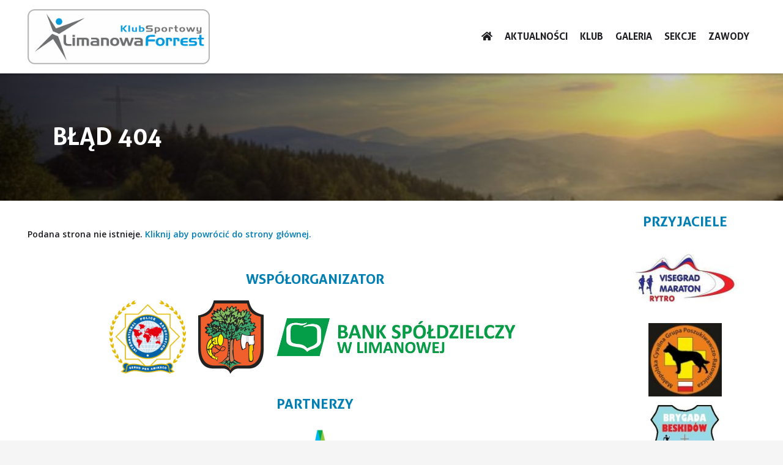

--- FILE ---
content_type: text/html; charset=UTF-8
request_url: https://www.forrest-limanowa.pl/rss/dzialy.php
body_size: 3219
content:
<!DOCTYPE html>
<html lang="pl">
<head>
    <meta charset="utf-8">
    <meta name="viewport" content="width=device-width, initial-scale=1">
    <meta name="author" content="DawidKotlarz">
    <meta name="robots" content="index,follow">
    <title>404</title>
    <meta name="description" content="">
    <meta name="keywords" content="">
    <link rel="shortcut icon" type="image/png" href="/assets/img/favicon.png" />
    <link rel="icon" type="image/png" href="/assets/img/favicon.png" />
    
    <meta property="og:locale" content="pl_PL" />
    <meta property="og:type" content="website" />
    <meta property="og:title" content="404" />
    <meta property="og:description" content="" />
    <meta property="og:site_name" content="forrest-limanowa.pl" />
    <meta property="og:url" content="" />
    <meta property="og:image" content="https://www.forrest-limanowa.pl/assets/img/logo_forrest_social.jpg" />

    <link rel="preconnect" href="https://fonts.googleapis.com">
    <link rel="preconnect" href="https://fonts.gstatic.com" crossorigin>
    <link href="https://fonts.googleapis.com/css2?family=Open+Sans:ital,wght@0,400;0,500;0,600;0,700;1,400;1,500;1,600;1,700" rel="stylesheet" type="text/css">
    
    <link rel="stylesheet" type="text/css" href="https://www.forrest-limanowa.pl/assets/css/fonts.css">
    <link rel="stylesheet" type="text/css" href="https://www.forrest-limanowa.pl/assets/css/style.css?1">
    <link rel="stylesheet" type="text/css" href="https://www.forrest-limanowa.pl/assets/css/rwd.css">
    <link rel="stylesheet" type="text/css" href="https://www.forrest-limanowa.pl/assets/css/all.css?1">
    <script type="text/javascript" src="https://www.forrest-limanowa.pl/assets/js/jquery-3.6.0.min.js"></script>
    <script type="text/javascript" src="https://www.forrest-limanowa.pl/assets/js/script.js"></script>

    
        <!-- Google tag (gtag.js) -->
    <script async src="https://www.googletagmanager.com/gtag/js?id=G-C5PY04WQBT"></script>
    <script>
    window.dataLayer = window.dataLayer || [];
    function gtag(){dataLayer.push(arguments);}
    gtag('js', new Date());
    gtag('config', 'G-C5PY04WQBT');
    </script>
</head>
<body>

<header class="header-page" style="background-image: url('https://www.forrest-limanowa.pl/assets/img/krzaki.jpg');">
    <div class="wrapper wrapper--first">
        <div class="wrapper">
            <h1>Błąd 404</h1>
        </div>
    </div>
</header>

<nav id="nav" class="nav">
    <div class="wrapper first">
        <div class="wrapper">
            <a href="https://www.forrest-limanowa.pl" class="logo">
                <img src="https://www.forrest-limanowa.pl/assets/img/logo_forrest.png" class="logo-forrest">
            </a>
            <div id="mobile-burger" class="mobile-burger">
                <span class="line"></span>
                <span class="line"></span>
                <span class="line"></span>
            </div>
            <div class="menu-wrapper">
                <ul class="menu">
                    <li ><a href="/"><i class="fas fa-home"></i></a></li>
                    <li ><a href="https://www.forrest-limanowa.pl/aktualnosci">Aktualności</a></li>
                    <li ><a href="https://www.forrest-limanowa.pl/klub">Klub</a>
                        <div class="open-sub-menu"><i class="fas fa-chevron-down"></i></div>
                        <div class="sub-menu-wrapper">
                            <ul class="sub-menu">
                                <li><a href="https://www.forrest-limanowa.pl/klub/dane">Dane klubu</a></li>
                                <li><a href="https://www.forrest-limanowa.pl/klub/statut">Statut</a></li>
                                <li><a href="https://www.forrest-limanowa.pl/klub/zarzad-i-komisja-rewizyjna">Zarząd i Komisja Rewizyjna</a></li>
                                <li><a href="https://www.forrest-limanowa.pl/klub/czlonkowie">Członkowie</a></li>
                                <li><a href="https://www.forrest-limanowa.pl/klub/chcesz-przystapic-do-klubu">Chcesz przystąpić do Klubu?</a></li>
                                <li><a href="https://www.forrest-limanowa.pl/klub/chcesz-wesprzec-klub">Chcesz wesprzeć Klub?</a></li>
                            </ul>
                        </div>
                    </li>
                    <li ><a href="https://www.forrest-limanowa.pl/galeria">Galeria</a>
                        <div class="open-sub-menu"><i class="fas fa-chevron-down"></i></div>
                        <div class="sub-menu-wrapper">
                            <ul class="sub-menu">
                                <li><a href="https://www.forrest-limanowa.pl/galeria/kategoria/limanowa-forrest">Limanowa Forrest</a></li>
                                <li><a href="https://www.forrest-limanowa.pl/galeria/kategoria/bieg-osiedlowy-na-1-mile">Bieg Osiedlowy na 1 Milę</a></li>
                                <li><a href="https://www.forrest-limanowa.pl/galeria/kategoria/polmaraton-forrest">Półmaraton Forrest</a></li>
                                <li><a href="https://www.forrest-limanowa.pl/galeria/kategoria/limanowa-downhill-challenge">Limanowa Downhill Challenge</a></li>
                                <li><a href="https://www.forrest-limanowa.pl/galeria/kategoria/limanowa-skate-jam">Limanowa Skate Jam</a></li>
                            </ul>
                        </div>
                    </li>
                    <li ><a href="https://www.forrest-limanowa.pl/sekcje">Sekcje</a>
                        <div class="open-sub-menu"><i class="fas fa-chevron-down"></i></div>
                        <div class="sub-menu-wrapper">
                            <ul class="sub-menu">
                                <li><a href="https://www.forrest-limanowa.pl/sekcje/lekka-atletyka">Lekka atletyka</a></li>
                                <li><a href="https://www.forrest-limanowa.pl/sekcje/biegi-gorskie">Biegi górskie</a></li>
                            </ul>
                        </div>
                    </li>
                    <li ><a href="https://www.forrest-limanowa.pl/zawody">Zawody</a>
                                            </li>
                                    </ul>
            </div>
            <div class="clear"></div>
        </div>
    </div>
</nav>


<main id="main" class="main">
    <div class="wrapper first">
        <div class="wrapper">
                        <div class="main-wrapper">
                <div class="content-wrapper">
                                        
                                        
                    <div class="error404">Podana strona nie istnieje. <a href="https://www.forrest-limanowa.pl" class="link">Kliknij aby powrócić do strony głównej.</a></div>

                                        <div class="sponsor-wrapper">
                        <div class="sponsor-header">Współorganizator</div>
                        <div class="sponsor-list">
                                                        <a href="https://ipapolska.pl" target="_blank" class="sponsor-item big">
                                <img src="/assets/img/sponsor/32.png?1718951900" alt="IPA" title="IPA">
                            </a>
                                                        <a href="https://miastolimanowa.pl" target="_blank" class="sponsor-item big">
                                <img src="/assets/img/sponsor/113.png" alt="Miasto Limanowa" title="Miasto Limanowa">
                            </a>
                                                        <a href="https://www.bs.limanowa.pl" target="_blank" class="sponsor-item big">
                                <img src="/assets/img/sponsor/19.jpg?1707076443" alt="Bank Spóldzielczy Limanowa" title="Bank Spóldzielczy Limanowa">
                            </a>
                                                    </div>
                    </div>
                    
                    
                                        <div class="sponsor-wrapper">
                        <div class="sponsor-header">Partnerzy</div>
                        <div class="sponsor-list">
                                                        <a href="https://www.malopolska.pl" target="_blank" class="sponsor-item big">
                                <img src="/assets/img/sponsor/184.jpg?1695493615" alt="Małopolska" title="Małopolska">
                            </a>
                                                    </div>
                    </div>
                    
                                        <div class="sponsor-wrapper">
                        <div class="sponsor-header">Sponsorzy</div>
                        <div class="sponsor-list">
                                                        <a href="https://www.facebook.com/piekarniapajor/" target="_blank" class="sponsor-item">
                                <img src="/assets/img/sponsor/167.jpg" alt="Piekarnia" title="Piekarnia">
                            </a>
                                                        <a href="https://www.facebook.com/people/Fizjo-Odnova-Renata-Twar%C3%B3g/100091369631547/" target="_blank" class="sponsor-item">
                                <img src="/assets/img/sponsor/188.png?1718951719" alt="Fizjo-Odnova" title="Fizjo-Odnova">
                            </a>
                                                        <a href="http://www.mikahurt.pl" target="_blank" class="sponsor-item">
                                <img src="/assets/img/sponsor/107.jpg" alt="MIKA Hurtownia" title="MIKA Hurtownia">
                            </a>
                                                        <a href="https://www.gomigazy.pl" target="_blank" class="sponsor-item">
                                <img src="/assets/img/sponsor/179.png" alt="GOMI" title="GOMI">
                            </a>
                                                        <a href="https://www.cylex-polska.pl/firmy/hydrolim-s-c--firma-handlowo---us%C5%82ugowa--beata-d%C4%99bska--wojciech-d%C4%99bski-11313216.html" target="_blank" class="sponsor-item">
                                <img src="/assets/img/sponsor/119.jpg" alt="Hydrolim" title="Hydrolim">
                            </a>
                                                        <a href="https://bielakactive.pl/" target="_blank" class="sponsor-item">
                                <img src="/assets/img/sponsor/170.png" alt="BielakActive" title="BielakActive">
                            </a>
                                                        <a href="http://" target="_blank" class="sponsor-item">
                                <img src="/assets/img/sponsor/166.png?1749669993" alt="Sklpe ABC Rupniów A.Sułkowska" title="Sklpe ABC Rupniów A.Sułkowska">
                            </a>
                                                        <a href="http://mzgkim.limanowa.pl" target="_blank" class="sponsor-item">
                                <img src="/assets/img/sponsor/121.jpg" alt="MZGKiM Limanowa" title="MZGKiM Limanowa">
                            </a>
                                                        <a href="https://www.facebook.com/people/AH-Ubezpieczenia-Anna-Hojda/61559553730955/" target="_blank" class="sponsor-item">
                                <img src="/assets/img/sponsor/187.png?1718871177" alt="Ubezpieczenia AH" title="Ubezpieczenia AH">
                            </a>
                                                        <a href="https://www.golddrop.eu/" target="_blank" class="sponsor-item">
                                <img src="/assets/img/sponsor/55.png" alt="Gold Drop" title="Gold Drop">
                            </a>
                                                        <a href="https://velosport.pl" target="_blank" class="sponsor-item">
                                <img src="/assets/img/sponsor/58.png" alt="Velosport" title="Velosport">
                            </a>
                                                        <a href="https://zlotniklimanowa.pl" target="_blank" class="sponsor-item">
                                <img src="/assets/img/sponsor/189.png?1727815084" alt="Złotnik Silver Home" title="Złotnik Silver Home">
                            </a>
                                                        <a href="https://www.okna-partner.pl/" target="_blank" class="sponsor-item">
                                <img src="/assets/img/sponsor/39.jpg" alt="Partner" title="Partner">
                            </a>
                                                        <a href="https://kosmoestetic.pl/" target="_blank" class="sponsor-item">
                                <img src="/assets/img/sponsor/177.png" alt="KosmoEstetic" title="KosmoEstetic">
                            </a>
                                                        <a href="http://www.ultris.pl" target="_blank" class="sponsor-item">
                                <img src="/assets/img/sponsor/161.png?1683311342" alt="ULTRIS" title="ULTRIS">
                            </a>
                                                        <a href="https://www.mm.limanowa.pl" target="_blank" class="sponsor-item">
                                <img src="/assets/img/sponsor/11.png" alt="Drukarnia MM" title="Drukarnia MM">
                            </a>
                                                        <a href="https://www.izigsm.pl/sklep-pokrowiec.html" target="_blank" class="sponsor-item">
                                <img src="/assets/img/sponsor/168.png" alt="IziGSM" title="IziGSM">
                            </a>
                                                        <a href="https://fizjowsulkowski.pl" target="_blank" class="sponsor-item">
                                <img src="/assets/img/sponsor/176.png" alt="Fizjowsulkowski" title="Fizjowsulkowski">
                            </a>
                                                        <a href="https://www.fabrykasmyczy.pl" target="_blank" class="sponsor-item">
                                <img src="/assets/img/sponsor/186.png?1718869057" alt="Fabryka Smyczy" title="Fabryka Smyczy">
                            </a>
                                                        <a href="https://www.rogelli.pl/" target="_blank" class="sponsor-item">
                                <img src="/assets/img/sponsor/28.jpg" alt="Rogelli" title="Rogelli">
                            </a>
                                                    </div>
                    </div>
                    
                                        <div class="sponsor-wrapper">
                        <div class="sponsor-header">Patronat medialny</div>
                        <div class="sponsor-list">
                                                        <a href="https://www.biegigorskie.pl" target="_blank" class="sponsor-item">
                                <img src="/assets/img/sponsor/8.jpg" alt="Biegi Górskie" title="Biegi Górskie">
                            </a>
                                                        <a href="https://tv28.pl" target="_blank" class="sponsor-item">
                                <img src="/assets/img/sponsor/17.png?1708075904" alt="TV28.pl Telewizja Limanowska" title="TV28.pl Telewizja Limanowska">
                            </a>
                                                        <a href="https://limanowa.in" target="_blank" class="sponsor-item">
                                <img src="/assets/img/sponsor/5.png" alt="limanowa.in" title="limanowa.in">
                            </a>
                                                        <a href="https://www.rdn.pl/" target="_blank" class="sponsor-item">
                                <img src="/assets/img/sponsor/174.png?1684956536" alt="RDN Nowy Sącz" title="RDN Nowy Sącz">
                            </a>
                                                    </div>
                    </div>
                    
                                    </div>
                <div class="right-wrapper">
                                        
                                        <div class="sponsor-wrapper">
                        <div class="sponsor-header">Przyjaciele</div>
                        <div class="sponsor-list">
                                                        <a href="http://www.visegradmaraton.info" target="_blank" class="sponsor-item">
                                <img src="/assets/img/sponsor/150.jpg" alt="Visegrad Marathon" title="Visegrad Marathon">
                            </a>
                                                        <a href="http://mcgpr.pl" target="_blank" class="sponsor-item">
                                <img src="/assets/img/sponsor/159.jpg" alt="MCGPR" title="MCGPR">
                            </a>
                                                        <a href="" target="_blank" class="sponsor-item">
                                <img src="/assets/img/sponsor/165.jpg" alt="Brygada Beskidów" title="Brygada Beskidów">
                            </a>
                                                        <a href="https://www.gopr-podhale.pl" target="_blank" class="sponsor-item">
                                <img src="/assets/img/sponsor/78.png?1683311437" alt="GOPR" title="GOPR">
                            </a>
                                                    </div>
                    </div>
                                    </div>
            </div>
        </div>
    </div>
</main>

<div class="wrapper first">
    <div class="wrapper">
        <div class="forrest-link">
            <div class="item"><a href="https://www.forrest-limanowa.pl/galeria/kategoria/bieg-osiedlowy-na-1-mile">Bieg Osiedlowy na 1 Milę</a></div>
            <div class="item"><a href="https://www.forrest-limanowa.pl/galeria/kategoria/limanowa-forrest">Limanowa Forrest</a></div>
            <div class="item"><a href="https://www.forrest-limanowa.pl/galeria/kategoria/polmaraton-forrest">Półmaraton Forrest</a></div>
        </div>
    </div>
</div>

<footer class="footer">
    <div class="wrapper first">
        <div class="wrapper">
            <div class="footer-box">
                <div class="runners">
                    <img src="https://www.forrest-limanowa.pl/assets/img/biegacze.svg">
                </div>
                <div class="content">
                    <div class="col">
                        <div class="club-data">
                            Klub Sportowy &quot;Limanowa Forrest&quot;<br>
                            Stowarzyszenie Kultury Fizycznej<br>
                            ul. Zygmunta Augusta 10/20<br>
                            NIP: 737-21-65-422, REGON: 121174433<br><br>
                            BS Limanowa: 27 8804 0000 0000 0017 5441 0001
                        </div>
                    </div>
                    <div class="col">
                        <a href="mailto:limanowa.forrest.team@gmail.com" class="contact"><span><i class="fas fa-envelope"></i></span><span class="email">limanowa.forrest.team@gmail.com</span></a>
                        <div class="media">
                            <a href="https://www.facebook.com/forrest.limanowa" target="_blank" class="media-item"><i class="fab fa-facebook-f"></i></a>
                            <a href="https://www.youtube.com/@LimanowaForrest" target="_blank" class="media-item"><i class="fab fa-youtube"></i></a>
                        </div>
                    </div>
                </div>
            </div>
            <div class="copy-author">
                <div class="copy">Copyright &copy; <span class="bright">forrest-limanowa.pl</span> 2023-2026 | wizyt 4120708</div>
                <div class="author">Realizacja: <span class="bright">DawidKotlarz</span></div>
            </div>
        </div>
    </div>
</footer>
</body>
</html>


--- FILE ---
content_type: text/css
request_url: https://www.forrest-limanowa.pl/assets/css/fonts.css
body_size: 145
content:
@font-face {
    font-family: 'Aller';
    src: url('../fonts/aller/Aller.eot');
    src: url('../fonts/aller/Aller.eot?#iefix') format('embedded-opentype'),
        url('../fonts/aller/Aller.woff2') format('woff2'),
        url('../fonts/aller/Aller.woff') format('woff'),
        url('../fonts/aller/Aller.ttf') format('truetype'),
        url('../fonts/aller/Aller.svg#Aller') format('svg');
    font-weight: 400;
    font-style: normal;
    font-display: swap;
}
@font-face {
    font-family: 'Aller';
    src: url('../fonts/aller/Aller-Bold.eot');
    src: url('../fonts/aller/Aller-Bold.eot?#iefix') format('embedded-opentype'),
        url('../fonts/aller/Aller-Bold.woff2') format('woff2'),
        url('../fonts/aller/Aller-Bold.woff') format('woff'),
        url('../fonts/aller/Aller-Bold.ttf') format('truetype'),
        url('../fonts/aller/Aller-Bold.svg#Aller-Bold') format('svg');
    font-weight: 700;
    font-style: normal;
    font-display: swap;
}

--- FILE ---
content_type: text/css
request_url: https://www.forrest-limanowa.pl/assets/css/style.css?1
body_size: 4028
content:
body, div, span, img, ul, ol, li, a, p, hr, h1, h2, h3 form, input, select, textarea, header, nav, main, footer, section {
	margin: 0px; padding: 0px; border: 0px; text-decoration: none;
}
:root {
    --app-height: calc(var(--vh, 1vh)*100);
    --slider-height: calc(var(--vh, 1vh)*100);

    --black: #1C1C21;
    --gray-forrest: #6F7072;
    --gray: #97989C;
    --gray-light-forrest: #B1B1B2;
    --gray-light: #ddd;
    --blue: #007FB4;
    --blue-forrest: #019CDE;
    --oragne: #FFA400;
}
body {
    background-color: #f5f5f5;
    font-family: 'Open Sans';
    font-size: 14px;
    font-weight: 400;
    color: var(--black);
}
.wrapper {
    width: 93%;
    margin: 0 auto;
}
.wrapper.first {
    width: 100%;
    max-width: 1400px;
}
.clear {
    clear: both;
}
a {
    outline-width: 0px;
}
a.link {
    font-weight: 600;
    color: var(--blue);
    -webkit-transition: all 200ms ease-in-out;
    -moz-transition: all 200ms ease-in-out;
    -o-transition: all 200ms ease-in-out;
    transition: all 200ms ease-in-out;
}
a.link:hover {
    color: var(--gray-forrest);
}

/*header*/
.header {
    width: 100%;
    height: var(--app-height);
    min-height: 500px;
    max-height: 700px;
    position: relative;
    background-size: cover;
    background-position: center center;
    background-repeat: no-repeat;
}
.header::before {
    content: '';
    position: absolute;
    top: 0px;
    left: 0px;
    width: 100%;
    height: 100%;
    background: linear-gradient(120deg, rgba(0, 0, 0, 0.71) 0%, rgba(0, 0, 0, 0.49) 50%, rgba(0, 0, 0, 0.20) 80%);
}
.header__overlay {
    position: absolute;
    width: 100%;
    top: 55%;
    transform: translateY(-50%);
    text-align: center;
    z-index: 10;
    font-family: 'Aller';
}
.header__big-text {
    font-size: 60px;
    font-weight: 700;
    color: rgba(255, 255, 255, 0.95);
}
.header__text {
    font-size: 25px;
    font-weight: 400;
    margin-top: 10px;
    color: rgba(255, 255, 255, 0.95);
}
.header__button {
    display: inline-block;
    padding: 10px 30px;
    margin-top: 25px;
    font-size: 15px;
    font-weight: 700;
    text-transform: uppercase;
    border: 1px solid rgba(255, 255, 255, 0.8);
    color: rgba(255, 255, 255, 0.85);
    -webkit-transition: all 300ms ease-in-out;
    -moz-transition: all 300ms ease-in-out;
    -o-transition: all 300ms ease-in-out;
    transition: all 300ms ease-in-out;
}
.header__button:hover {
    background-color: rgba(255, 255, 255, 0.8);
    color: var(--black);
    padding: 10px 40px;
}
/*header page*/
.header-page {
    position: relative;
    padding: 200px 0px 80px;
    background-size: cover;
    background-position: center 30%;
    background-repeat: no-repeat;
}
.header-page::before {
    content: '';
    position: absolute;
    top: 0px;
    left: 0px;
    width: 100%;
    height: 100%;
    background: linear-gradient(120deg, rgba(0, 0, 0, 0.71) 0%, rgba(0, 0, 0, 0.49) 50%, rgba(0, 0, 0, 0.20) 80%);
}
.header-page h1 {
    position: relative;
    color: #fff;
    font-family: 'Aller';
    text-transform: uppercase;
    font-size: 40px;
    font-weight: 700;
}

/*nav*/
.nav {
    position: fixed;
    top: 0px;
    width: 100%;
    padding: 15px 0px;
    background: #fff;
    box-shadow: 0px 0px 5px 0px rgba(0, 0, 0, 0.5);
    z-index: 999;
}
.nav.fixed {
    padding: 10px 0px;
}
.nav.fixed .logo {
    height: 60px;
}
.nav.fixed .menu-wrapper {
    margin-top: 0px;
}
.nav, 
.nav .logo,
.nav .menu-wrapper {
    -webkit-transition: all 300ms ease-in-out;
    -moz-transition: all 300ms ease-in-out;
    -o-transition: all 300ms ease-in-out;
    transition: all 300ms ease-in-out;
}
.logo {
    display: block;
    float: left;
    height: 90px;
}
.logo img {
    display: block;
    height: 100%;
}

/*menu*/
.menu-wrapper {
    float: right;
    margin-top: 15px;
}
ul.menu {
    list-style-type: none;
    font-family: 'Aller';
    cursor: pointer;
}
ul.menu > li {
    float: left;
    position: relative;
}
ul.menu > li > a {
    position: relative;
    display: block;
    padding: 20px 10px;
    text-transform: uppercase;
    font-size: 16px;
    line-height: 20px;
    font-weight: 700;
    color: var(--black);
    -webkit-transition: all 300ms ease-in-out;
    -moz-transition: all 300ms ease-in-out;
    -o-transition: all 300ms ease-in-out;
    transition: all 300ms ease-in-out;
}
ul.menu > li > a::after {
    content: '';
    position: absolute;
    bottom: -3px;
    left: 50%;
    width: 0;
    height: 3px;
    background-color: #019cde;
    opacity: 0;
    -webkit-transition: all 300ms ease-in-out;
    -moz-transition: all 300ms ease-in-out;
    -o-transition: all 300ms ease-in-out;
    transition: all 300ms ease-in-out;
}
ul.menu > li:hover > a {
    color: #019cde;
}
ul.menu > li:hover > a::after,
ul.menu > li.active > a::after {
    left: 25%;
    width: 50%;
    bottom: 7px;
    opacity: 1;
}
/*submenu*/
.open-sub-menu {
    display: none;
}
@media screen and (min-width: 961px) {
    .sub-menu-wrapper {
        position: absolute;
        top: 150%;
        left: 50%;
        transform: translate(-50%);
        padding-top: 15px;
        opacity: 0;
        z-index: 10;
        visibility: hidden;
        -webkit-transition: all 300ms ease-in-out;
        -moz-transition: all 300ms ease-in-out;
        -o-transition: all 300ms ease-in-out;
        transition: all 300ms ease-in-out;
    }
    ul.menu > li:hover .sub-menu-wrapper {
        top: 100%;
        opacity: 1;
        visibility: visible;
    }
    ul.sub-menu::before {
        content: '';
        position: absolute;
        height: 0;
        width: 0;
        border-bottom: 10px solid #019cde;
        border-left: 10px solid transparent;
        border-right: 10px solid transparent;
        top: -10px;
        left: 50%;
        margin-left: -10px;
    }
}
ul.sub-menu {
    position: relative;
    list-style-type: none;
    width: 230px;
    background-color: var(--blue-forrest);
    border-radius: 7px;
    font-family: 'Aller';
}
ul.sub-menu > li > a {
    display: block;
    padding: 9px 10px;
    font-size: 14px;
    font-weight: 400;
    color: #fff;
    text-align: center;
    -webkit-transition: all 300ms ease-in-out;
    -moz-transition: all 300ms ease-in-out;
    -o-transition: all 300ms ease-in-out;
    transition: all 300ms ease-in-out;
}
ul.sub-menu > li:first-child > a {
    border-radius: 7px 7px 0px 0px;
}
ul.sub-menu > li:last-child > a {
    border-radius: 0px 0px 7px 7px;
}
ul.sub-menu > li:hover > a {
    background-color: var(--black);
}
/*mobile menu*/
.mobile-burger {
    position: relative;
    top: 0px;
    right: 0px;
    float: right;
    padding: 8px 10px;
    cursor: pointer;
    display: none;
    z-index: 999;
    -webkit-transition: all 0.3s ease-in-out;
    -moz-transition: all 0.3s ease-in-out;
    -o-transition: all 0.3s ease-in-out;
    transition: all 0.3s ease-in-out;
}
.mobile-burger .line {
    width: 40px;
    height: 5px;
    background-color: var(--blue-forrest);
    display: block;
    margin: 7px auto;
    -webkit-transition: all 0.3s ease-in-out;
    -moz-transition: all 0.3s ease-in-out;
    -o-transition: all 0.3s ease-in-out;
    transition: all 0.3s ease-in-out;
}
.mobile-burger.active .line:nth-child(2){
    opacity: 0;
}
.mobile-burger.active .line:nth-child(1){
    -webkit-transform: translateY(12px) rotate(45deg);
    -moz-transform: translateY(12px) rotate(45deg);
    -ms-transform: translateY(12px) rotate(45deg);
    -o-transform: translateY(12px) rotate(45deg);
    transform: translateY(12px) rotate(45deg);
}
.mobile-burger.active .line:nth-child(3){
    -webkit-transform: translateY(-12px) rotate(-45deg);
    -moz-transform: translateY(-12px) rotate(-45deg);
    -ms-transform: translateY(-12px) rotate(-45deg);
    -o-transform: translateY(-12px) rotate(-45deg);
    transform: translateY(-12px) rotate(-45deg);
}
/*main*/
.main {
    background-color: #fff;
    padding: 0px 0px 20px;
}
.main-wrapper {
    /*overflow: auto;*/
    display: flex;
    flex-wrap: wrap;
}
.content-wrapper {
    width: calc(100% - 250px);
    float: left;
    padding: 20px 0px;
}
.right-wrapper {
    width: 250px;
    float: right;
    padding: 20px 0px 20px 20px;
    box-sizing: border-box;
}
.forrest-link {
    height: 220px;
    padding-left: 170px;
    display: flex;
    flex-wrap: wrap;
    align-items: center;
}
.forrest-link .item {
    width: 100%;
    display: flex;
    justify-content: center;
}
.forrest-link .item:nth-child(1) a {
    transform: translateX(-50%);
}
.forrest-link .item:nth-child(3) a {
    transform: translateX(50%);
}
.forrest-link .item a {
    display: inline-block;
    padding: 7px 30px;
    text-align: center;
    border: 3px solid var(--blue);
    font-size: 14px;
    font-weight: 700;
    color: var(--black);
    -webkit-transition: all 300ms ease-in-out;
    -moz-transition: all 300ms ease-in-out;
    -o-transition: all 300ms ease-in-out;
    transition: all 300ms ease-in-out;
}
.forrest-link .item a:hover {
    background-color: var(--blue);
    color: #fff;
}
/*breadcrumb*/
.breadcrumb {
    padding-bottom: 25px;
    font-size: 13px;
    font-weight: 600;
    color: var(--gray);
}
.breadcrumb span {
    color: var(--black);
}
.breadcrumb span:last-child {
    color: var(--blue);
}
.breadcrumb a {
    color: var(--gray);
}
.breadcrumb a:hover {
    color: var(--blue-forrest);
}
/*news list*/
.news-list .item {
    display: block;
    width: 100%;
    overflow: auto;
    margin-bottom: 20px;
}
.news-list .photo {
    width: 220px;
    height: 150px;
    float: left;;
    overflow: hidden;
}
.news-list .photo .img {
    width: 100%;
    height: 100%;
    background-size: cover;
    background-position: center center;
    background-repeat: no-repeat;
}
.news-list .item:hover .img {
    transform: scale(1.05);
}
.news-list .desc {
    float: right;
    width: calc(100% - 240px);
    min-height: 120px;
}
.news-list .desc .title {
    font-size: 18px;
    font-weight: 700;
    color: var(--blue);
    margin-bottom: 7px;
}
.news-list .item:hover .title {
    color: var(--blue-forrest);
}
.news-list .desc .intro {
    color: var(--black);
    font-weight: 500;
    text-indent: 20px;
    text-align: justify;
    margin-bottom: 7px;
}
.news-list .stats {
    float: right;
    clear: both;
    width: calc(100% - 240px);
}
.news-list .stats .date {
    color: var(--gray);
    float: left;
    font-size: 13px;
    font-weight: 600;
    font-style: italic;
    padding: 5px 0px;
}
.news-list .stats .more {
    float: right;
    padding: 5px 15px;
    background-color: var(--blue);
    color: #fff;
    font-size: 13px;
    font-weight: 600;
}
.news-list .stats .more:hover {
    background-color: var(--blue-forrest);
}
.news-list .photo .img,
.news-list .desc .title,
.news-list .stats .more {
    -webkit-transition: all 300ms ease-in-out;
    -moz-transition: all 300ms ease-in-out;
    -o-transition: all 300ms ease-in-out;
    transition: all 300ms ease-in-out;
}
/*gallery-list*/
.gallery-list {
    overflow: auto;
}
.gallery-list .item {
    display: block;
    float: left;
    width: 49%;
    margin: 0px 2% 2% 0px;
    position: relative;
}
.gallery-list .item:nth-child(2n) {
    margin-right: 0px;
}
.gallery-list .photo {
    width: 100%;
    height: 250px;
    overflow: hidden;
    position: relative;
}
.gallery-list .photo::after {
    content: '';
    position: absolute;
    bottom: 0px;
    width: 100%;
    height: 0px;
    box-shadow: 0px 0px 100px 70px rgba(0, 0, 0, 0.8);
}
.gallery-list .photo .img {
    width: 100%;
    height: 100%;
    background-size: cover;
    background-position: center;
    background-repeat: no-repeat;
}
.gallery-list .item:hover .img {
    transform: scale(1.05);
}
.gallery-list .desc {
    position: absolute;
    width: 100%;
    bottom: 0px;
    box-sizing: border-box;
    padding: 0px 20px 20px;
}
.gallery-list .desc .title {
    font-size: 18px;
    font-weight: 700;
    color: #fff;
    padding-bottom: 10px;
}
.gallery-list .stats {
    color: var(--gray-light-forrest);
    font-size: 13px;
    font-weight: 600;
}
.gallery-list .stats span {
    padding-right: 10px;
}
.gallery-list .stats i {
    color: var(--blue-forrest);
}
.gallery-list .photo .img {
    -webkit-transition: all 300ms ease-in-out;
    -moz-transition: all 300ms ease-in-out;
    -o-transition: all 300ms ease-in-out;
    transition: all 300ms ease-in-out;
}
/*news*/
.news .title {
    font-size: 20px;
    font-weight: 700;
    color: var(--blue);
    margin-bottom: 15px;
}
.news .title-gallery {
    font-size: 20px;
    font-weight: 700;
    color: var(--blue);
}
.news > .photo {
    float: left;
    width: 350px;
    height: 200px;
    overflow: hidden;
}
.news .intro {
    float: right;
    width: calc(100% - 350px);
    font-size: 15px;
    font-weight: 700;
    text-indent: 25px;
    padding-left: 20px;
    box-sizing: border-box;
    text-align: justify;
}
.news .content {
    padding: 25px 0px;
    clear: both;
    font-family: 'Open Sans' !important;
    font-size: 14px !important;
    font-weight: 400 !important;
    overflow: hidden;
}
.news .content p {
    margin: 7px 0px;
}
.news .content p,
.news .content p span {
    font-size: 14px !important;
    font-family: 'Open Sans' !important;
    font-weight: 400;
}
.news .content strong,
.news .content b,
.news .content strong span,
.news .content b span {
    font-weight: 700;
}
.news .content ul,
.news .content ol {
    padding-left: 30px;
}
.news .content a,
.news .content a strong {
    color: var(--blue) !important;
    font-weight: 600;
    text-decoration: none;
    -webkit-transition: all 200ms ease-in-out;
    -moz-transition: all 200ms ease-in-out;
    -o-transition: all 200ms ease-in-out;
    transition: all 200ms ease-in-out;
}
.news .content a:hover,
.news .content a:hover strong {
    color: var(--gray-forrest) !important;
}
.news .stats {
    font-size: 13px;
    font-weight: 600;
    color: var(--gray);
    font-style: italic;
}
.news .stats span {
    color: var(--blue)
}
/*gallery*/
.gallery .title {
    font-size: 20px;
    font-weight: 700;
    color: var(--blue);
    margin-bottom: 15px;
}
.gallery .intro {
    font-size: 14px;
    font-weight: 600;
    text-indent: 25px;
    text-align: justify;
    padding: 0px 0px 25px;
}
.gallery .stats {
    font-size: 13px;
    font-weight: 600;
    color: var(--gray);
    font-style: italic;
}
.gallery .stats span {
    color: var(--blue)
}

/*page*/
.page .title {
    font-size: 20px;
    font-weight: 700;
    color: var(--blue);
    padding-bottom: 25px;
}
.page .content {
    padding: 0px 0px 25px;
    clear: both;
    font-family: 'Open Sans' !important;
    font-size: 14px !important;
    font-weight: 400 !important;
}
.page .content p {
    margin: 7px 0px;
}
.page .content p,
.page .content p span {
    font-size: 14px !important;
    font-family: 'Open Sans' !important;
    font-weight: 400;
}
.page .content strong,
.page .content b,
.page .content strong span,
.page .content b span {
    font-weight: 700;
}
.page .content ul,
.page .content ol {
    padding-left: 30px;
}
.page .content a,
.page .content a strong {
    color: var(--blue) !important;
    font-weight: 600;
    text-decoration: none;
    -webkit-transition: all 200ms ease-in-out;
    -moz-transition: all 200ms ease-in-out;
    -o-transition: all 200ms ease-in-out;
    transition: all 200ms ease-in-out;
}
.page .content a:hover {
    color: var(--gray-forrest) !important;
}
/*photo-gallery*/
.photo-gallery {
    clear: both;
    padding: 20px 0px;
    overflow: auto;
}
.photo-gallery .item {
    width: 19%;
    height: 120px;
    float: left;
    margin: 0px 1.25% 1.25% 0px;
}
.photo-gallery .item:nth-child(5n) {
    margin-right: 0px;
}
.fancybox {
    display: block;
    position: relative;
    width: 100%;
    height: 100%;
    overflow: hidden;
}
.fancybox .photo {
    width: 100%;
    height: 100%;
    background-size: cover;
    background-position: center center;
    background-repeat: no-repeat;
}
.fancybox .mask {
    position: absolute;
    top: 0px;
    left: 0px;
    right: 0px;
    bottom: 0px;
    margin: auto;
    width: 10px;
    height: 10px;
    background-color: var(--black);
    opacity: 0;
    -webkit-transition: all 150ms ease-in-out;
    -moz-transition: all 150ms ease-in-out;
    -o-transition: all 150ms ease-in-out;
    transition: all 150ms ease-in-out;
}
.fancybox:hover .mask {
    opacity: 0.2;
    width: 100%;
    height: 100%;
}
/*pagination*/
.pagination {
    padding: 20px 0px;
}
.pagination .link-wrapper {
    display: flex;
    flex-wrap: wrap;
    justify-content: center;
}
.pagination .link {
    display: block;
    padding: 5px 7px 5px 9px;
    color: var(--blue);
    font-size: 14px;
    font-weight: 700;
    background-image: linear-gradient(var(--gray-light), var(--gray-light));
    background-position: left center;
    background-repeat: no-repeat;
    background-size: 2px 22px;
    -webkit-transition: all 300ms ease-in-out;
    -moz-transition: all 300ms ease-in-out;
    -o-transition: all 300ms ease-in-out;
    transition: all 300ms ease-in-out;
}
.pagination .link:first-child {
    background-image: none;
}
.pagination .link:hover {
    color: var(--black);
}
.pagination .link.active {
    color: var(--black);
}
.pagination .info {
    text-align: center;
    font-size: 13px;
    font-weight: 600;
    color: var(--gray-forrest);
    margin-top: 3px;
}
/*inne*/
.link-list {
    padding-left: 20px;
}
.link-list li {
    padding: 5px 0px;
}
.link-list a {
    font-size: 15px;
    font-weight: 700;
}
.competition-header {
    margin-bottom: 15px;
    text-align: center;
}
.competition-date {
    text-align: center;
}
/*competition list*/
.competition-list {
    padding-bottom: 1px;
}
.competition-list .item {
    display: flex;
    flex-wrap: wrap;
    width: 100%;
    margin-bottom: 25px;
    border: 3px solid var(--blue);
    box-sizing: border-box;
    -webkit-transition: all 200ms ease-in-out;
    -moz-transition: all 200ms ease-in-out;
    -o-transition: all 200ms ease-in-out;
    transition: all 200ms ease-in-out;
    outline-width: 0px;
}
.competition-list .date {
    display: flex;
    align-items: center;
    justify-content: center;
    width: 130px;
    background-color: var(--blue);
    box-sizing: border-box;
    color: #fff;
    font-size: 18px;
    font-weight: 700;
    -webkit-transition: all 200ms ease-in-out;
    -moz-transition: all 200ms ease-in-out;
    -o-transition: all 200ms ease-in-out;
    transition: all 200ms ease-in-out;
}
.competition-list .name {
    width: calc(100% - 130px);
    text-align: center;
    padding: 15px;
    box-sizing: border-box;
    color: var(--black);
    font-size: 18px;
    font-weight: 700;
}
.competition-list .item:hover {
    border-color: var(--blue-forrest);
}
.competition-list .item:hover .date {
    background-color: var(--blue-forrest);
}
.link-box {
    margin: 0px auto;
    display: flex;
    flex-wrap: wrap;
    align-items: center;
    justify-content: center;
    width: 200px;
    height: 150px;
    background-color: var(--blue);
    -webkit-transition: all 300ms ease-in-out;
    -moz-transition: all 300ms ease-in-out;
    -o-transition: all 300ms ease-in-out;
    transition: all 300ms ease-in-out;
}
.link-box:hover {
    background-color: var(--blue-forrest);
}
.link-box-wrapper {
    text-align: center;
}
.link-box-wrapper span {
    display: block;
    color: #fff;
}
.link-box-wrapper .icon {
    font-size: 30px;
}
.link-box-wrapper .text {
    padding-top: 10px;
    font-size: 15px;
    font-weight: 700;
    text-transform: uppercase;
}
.error404 {
    padding: 25px 0px;
    font-weight: 600;
    font-size: 14px;
}
/*sponsor*/
.sponsor-wrapper {
    margin: 25px 0px;
}
.right-wrapper .sponsor-wrapper {
    margin-top: 0px;
}
.sponsor-header {
    font-family: 'Aller';
    font-size: 23px;
    font-weight: 700;
    text-align: center;
    text-transform: uppercase;
    margin-bottom: 10px;
    color: var(--blue);
}
.sponsor-list {
    display: flex;
    flex-wrap: wrap;
    align-items: center;
    justify-content: center;
}
.sponsor-item {
    display: block;
    text-align: center;
    margin: 7px 7px;
}
.sponsor-item.big {
    margin: 10px 10px;
}
.sponsor-item img {
    display: block;
    max-width: 200px;
    max-height: 120px;
}
.sponsor-item.big img {
    display: block;
    max-width: 400px;
    max-height: 120px;
}
.banner-top img {
    display: block;
    margin: 0px auto 10px;
    max-width: 100%;
    max-height: 150px;
}
.banner-bottom img {
    display: block;
    margin: 25px auto 0px;
    max-width: 100%;
    max-height: 500px;
}
/*footer*/
.footer {
    background-color: var(--blue);
    padding: 30px 0;
    font-family: 'Aller';
}
.footer-box {
    display: flex;
    justify-content: space-between;
}
.footer-box .runners {
    position: relative;
    top: 0;
    left: 0;
    width: 170px;
    height: 100px;
}
.footer-box .runners img {
    position: absolute;
    bottom: 0px;
    width: 100%;
}
.footer-box .content {
    width: calc(100% - 170px);
    color: #fff;
    display: flex;
}
.footer-box .content .col {
    width: 50%;
    text-align: center;
}
.footer-box .club-data {
    font-weight: 400;
    font-size: 14px;
}
.footer-box .contact {
    display: inline-block;
}
.footer-box .contact span {
    display: inline-block;
    vertical-align: middle;
    margin: 0 3px;
}
.footer-box .contact span i {
    font-size: 27px;
    color: #fff;
    -webkit-transition: all 300ms ease-in-out;
    -moz-transition: all 300ms ease-in-out;
    -o-transition: all 300ms ease-in-out;
    transition: all 300ms ease-in-out;
}
.footer-box .contact .email {
    font-size: 15px;
    color: #fff;
}
.footer-box .media {
    margin-top: 20px;
    display: flex;
    justify-content: center;
}
.footer-box .media .media-item {
    display: inline-block;
    width: 35px;
    height: 35px;
    margin: 0 3px;
    font-size: 16px;
    background-color: var(--black);
    border-radius: 50%;
    color: #fff;
    text-align: center;
    line-height: 35px;
    -webkit-transition: all 300ms ease-in-out;
    -moz-transition: all 300ms ease-in-out;
    -o-transition: all 300ms ease-in-out;
    transition: all 300ms ease-in-out;
}
.footer-box .media .media-item:hover {
    background-color: #fff;
    color: #1C1C21;
}
.copy-author {
    clear: both;
    padding-top: 30px;
    display: flex;
    justify-content: space-between;
    font-size: 13px;
    font-weight: 400;
    color: rgba(255, 255, 255, 0.7);
}
.copy-author .bright {
    color: #fff;
}
/*news slider*/
.news-slider {
    position: relative;
    width: 100%;
    margin: 0px;
    display: flex;
    flex-wrap: wrap;
    padding-bottom: 20px;
}
.slideshow {
    position: relative;
    width: 55%;
    height: 370px;
    margin-top: 10px;
}
.slideshow .slide {
    width: 100%;
    height: 100%;
    position: absolute;
    top: 0px;
    left: 0px;
    overflow: hidden;
    cursor: pointer;
}
.slideshow .slide .img {
    display: block;
    width: 100%;
    height: 100%;
    background-size: cover;
    background-position: center center;
    background-repeat: no-repeat;
    -webkit-transition: all 300ms ease-in-out;
    -moz-transition: all 300ms ease-in-out;
    -o-transition: all 300ms ease-in-out;
    transition: all 300ms ease-in-out;
}
.slideshow .slideshow:hover .img {
    transform: scale(1.05);
}
.slideshow .slide .img::after {
    content: '';
    position: absolute;
    width: 100%;
    bottom: 0px;
    height: 0px;
    box-shadow: 0px 0px 110px 110px rgba(0, 0, 0, 0.8);
}
.slideshow .slide .desc {
    position: absolute;
    width: 100%;
    bottom: 0px;
    box-sizing: border-box;
    padding: 0px 20px 20px;
}
.slideshow .slide .title {
    font-size: 18px;
    font-weight: 700;
    color: #fff;
    padding-bottom: 10px;
}
.slideshow .slide .stats {
    color: var(--gray-light-forrest);
    font-size: 13px;
    font-weight: 600;
}
.slideshow .slide .stats span {
    padding-right: 10px;
}
.slideshow .slide .stats i {
    color: var(--blue-forrest);
}
.slide-list {
    width: 45%;
    position: relative;
    top: 0px;
    right: 0px;
    list-style-type: none;
}
.slide-list > li {
    display: flex;
    align-items: center;
    position: relative;
	height: 40px;
	margin: 10px 0px 10px 15px;
	cursor: pointer;
    -webkit-transition: all 300ms ease-in-out;
    -moz-transition: all 300ms ease-in-out;
    -o-transition: all 300ms ease-in-out;
    transition: all 300ms ease-in-out;
    border-radius: 0px 20px 20px 0px;
}
.slide-list li::before {
	content: '';
	position: absolute;
	top: -10px;
	left: -35px;
	width: 35px;
	height: 100%;
	padding: 10px 0px;
	background-color: #fff;
	border-radius: 35px 0px 0px 35px;
	opacity: 0;
    -webkit-transition: all 300ms ease-in-out;
    -moz-transition: all 300ms ease-in-out;
    -o-transition: all 300ms ease-in-out;
    transition: all 300ms ease-in-out;
}
.slide-list > li.s-active::before {
	opacity: 1;
}
.slide-list li::after {
	content: '';
	position: absolute;
	top: 0px;
	left: -25px;
	width: 25px;
	height: 100%;
	background-color: #019CDE;
	border-radius: 20px 0px 0px 20px;
	opacity: 0;
    -webkit-transition: all 300ms ease-in-out;
    -moz-transition: all 300ms ease-in-out;
    -o-transition: all 300ms ease-in-out;
    transition: all 300ms ease-in-out;
}
.slide-list > li.s-active::after {
	opacity: 1;
}
.slide-list > li > a {
    display: block;
    padding: 0px 20px 0px 0px;
    font-size: 14px;
    color: var(--black);
    font-family: 'Open Sans';
    font-weight: 600;
    -webkit-transition: all 300ms ease-in-out;
    -moz-transition: all 300ms ease-in-out;
    -o-transition: all 300ms ease-in-out;
    transition: all 300ms ease-in-out;
    overflow: hidden;
    white-space: nowrap;
    text-overflow: ellipsis;
}
.slide-list > li.s-active {
    background-color: #019cde;
}
.slide-list > li.s-active > a {
    color: #fff;
}

--- FILE ---
content_type: text/css
request_url: https://www.forrest-limanowa.pl/assets/css/rwd.css
body_size: 1198
content:

@media screen and (max-width: 1100px) {
    .photo-gallery .item {
        height: 100px;
    }
}
@media screen and (max-width: 960px) {
    .header-page {
        padding: 160px 0px 80px;
    }
    .mobile-burger {
        display: block;
    }
    .menu-wrapper {
        position: absolute;
        overflow: scroll;
        top: 0px;
        right: 0px;
        width: 270px;
        height: var(--app-height);
        margin-top: 0px;
        float: none;
        background-color: #fff;
        transform: translate(100%);
        box-shadow: 0px 0px 10px 0px rgba(0, 0, 0, 0.3);
        opacity: 0;
        -webkit-transition: all 0.3s ease-in-out;
        -moz-transition: all 0.3s ease-in-out;
        -o-transition: all 0.3s ease-in-out;
        transition: all 0.3s ease-in-out;
    }
    .nav {
        padding: 10px 0px;
    }
    .logo {
        height: 60px;
    }
    .nav.mobile .menu-wrapper {
        transform: none;
        opacity: 1;
    }
    .menu {
        margin-top: 80px;
        background-color: #fff;
        position: relative;
        z-index: 999;
    }
    ul.menu > li {
        float: none;
        width: 100%;
        margin: 0px auto 2px;
    }
    ul.menu > li > a {
        padding: 15px 10px;
        text-align: center;
    }
    .open-sub-menu {
        display: block;
        position: absolute;
        top: 0px;
        right: 0px;
        width: 50px;
        line-height: 20px;
        padding: 15px 0px;
        text-align: center;
        background-color: #f5f5f5;
        -webkit-transition: 300ms;
        -moz-transition: 300ms;
        -o-transition: 300ms;
        transition: 300ms;
    }
    .open-sub-menu:hover,
    ul.menu > li.activejs .open-sub-menu {
        background-color: #019cde;
        color: #fff;
    }
    ul.menu > li .open-sub-menu > i {
        -webkit-transition: 300ms;
        -moz-transition: 300ms;
        -o-transition: 300ms;
        transition: 300ms;
    }
    ul.menu > li.activejs .open-sub-menu > i {
        transform: rotate(-180deg);
    }
    .sub-menu-wrapper {
        position: relative;
        display: none;
    }
    ul.sub-menu {
        width: 100%;
        border-radius: 0px;
    }
    ul.sub-menu > li:first-child > a,
    ul.sub-menu > li:last-child > a {
        border-radius: 0px 0px 0px 0px;
    }
    .content-wrapper,
    .right-wrapper {
        float: none;
        width: 100%;
        padding-left: 0px;
    }
    .photo-gallery .item {
        height: 120px;
    }
}
@media screen and (max-width: 800px) {
    .footer-box .content {
        display: block;
    }
    .footer-box .content .col {
        width: 100%;
    }
    .footer-box .club-data {
        margin-bottom: 15px;
    }
}
@media screen and (max-width: 768px) {
    .news > .photo {
        width: 100%;
        height: 300px;
    }
    .news .intro {
        width: 100%;
        padding: 10px 0px 0px;
    }
    .photo-gallery .item {
        width: 24%;
        margin: 0px 1.33% 1.33% 0px;
    }
    .photo-gallery .item:nth-child(5n) {
        margin-right: 1.33%;
    }
    .photo-gallery .item:nth-child(4n) {
        margin-right: 0px;
    }
    .gallery-list .desc {
        padding: 0px 10px 10px;
    }
    .gallery-list .desc .title {
        font-size: 16px;
    }
}
@media screen and (max-width: 700px) {
    .forrest-link .item:nth-child(1) a,
    .forrest-link .item:nth-child(3) a {
        transform: translateX(0%);
    }
}
@media screen and (max-width: 680px) {
    .slideshow {
        position: relative;
        width: 100%;
        height: 370px;
        margin-top: 10px;
    }
    .slide-list {
        width: calc(100% - 20px);
        left: 20px;
    }
}
@media screen and (max-width: 650px) {
    .slideshow {
        position: relative;
        width: 100%;
        height: 370px;
        margin-top: 10px;
    }
    .slide-list {
        width: calc(100% - 20px);
        left: 20px;
    }
    .news-list .photo {
        width: 100%;
        height: 220px;
    }
    .news-list .desc {
        width: 100%;
        min-height: 60px;
        margin-top: 10px;
    }
    .news-list .stats {
        width: 100%;
    }
    .gallery-list .item {
        width: 100%;
        margin: 0px 0px 10px 0px;
    }
    .gallery-list .photo {
        height: 220px;
    }
}
@media screen and (max-width: 540px) {
    .footer-box .runners {
        width: 120px;
        height: 60px;
    }
    .footer-box .content {
        width: calc(100% - 120px);
    }
    .sponsor-header {
        font-size: 20px;
    }
    .sponsor-item img {
        max-width: 150px;
        max-height: 90px;
    }
    .sponsor-item.big img {
        max-width: 300px;
        max-height: 90px;
    }
}
@media screen and (max-width: 500px) {
    .photo-gallery .item {
        height: 90px;
        width: 32.5%;
        margin: 0px 1.25% 1.25% 0px;
    }
    .photo-gallery .item:nth-child(5n) {
        margin-right: 1.25%;
    }
    .photo-gallery .item:nth-child(4n) {
        margin-right: 1.25%;
    }
    .photo-gallery .item:nth-child(3n) {
        margin-right: 0px;
    }
    .competition-list .item {
        display: block;
        width: 100%;
        overflow: auto;
        margin-bottom: 25px;
        border: 3px solid var(--blue);
        box-sizing: border-box;
        -webkit-transition: all 200ms ease-in-out;
        -moz-transition: all 200ms ease-in-out;
        -o-transition: all 200ms ease-in-out;
        transition: all 200ms ease-in-out;
    }
    .competition-list .date {
        width: 100%;
        padding: 10px;
    }
    .competition-list .name {
        width: 100%;
    }
}
@media screen and (max-width: 480px) {
    .footer-box {
        display: block;
    }
    .footer-box .runners {
        left: calc(50% - 60px);
    }
    .footer-box .content {
        width: 100%;
        margin-top: 15px;
    }
    .copy-author {
        display: block;
        text-align: center;
    }
    .copy-author .author {
        padding-top: 10px;
    }
    .forrest-link {
        height: 190px;
        padding-left: 0px;
        padding-bottom: 135px;
    }
}
@media screen and (max-width: 360px) {
    .header__big-text {
        font-size: 55px;
    }
    .header__text {
        font-size: 20px;
    }
    .sponsor-item img {
        max-width: 120px;
    }
    .sponsor-item.big img {
        max-width: 280px;
    }
}
@media screen and (max-width: 320px) {
    .wrapper.first {
        width: 320px;
    }
    
}

--- FILE ---
content_type: image/svg+xml
request_url: https://www.forrest-limanowa.pl/assets/img/biegacze.svg
body_size: 50181
content:
<?xml version="1.0" encoding="UTF-8"?>
<!DOCTYPE svg PUBLIC "-//W3C//DTD SVG 1.1//EN" "http://www.w3.org/Graphics/SVG/1.1/DTD/svg11.dtd">
<!-- Creator: CorelDRAW (Wersja próbna) -->
<svg xmlns="http://www.w3.org/2000/svg" xml:space="preserve" width="47.8814mm" height="90.606mm" version="1.1" style="shape-rendering:geometricPrecision; text-rendering:geometricPrecision; image-rendering:optimizeQuality; fill-rule:evenodd; clip-rule:evenodd"
viewBox="0 0 4788.14 9060.6"
 xmlns:xlink="http://www.w3.org/1999/xlink"
 xmlns:xodm="http://www.corel.com/coreldraw/odm/2003">
 <defs>
  <style type="text/css">
   <![CDATA[
    .fil1 {fill:#1C1C21;fill-rule:nonzero}
    .fil0 {fill:whitesmoke;fill-rule:nonzero}
   ]]>
  </style>
 </defs>
 <g id="Warstwa_x0020_1">
  <metadata id="CorelCorpID_0Corel-Layer"/>
  <path class="fil0" d="M2282.87 2784.61c100.56,-154.38 186.72,-226.52 247.5,-277.4l0.28 -0.23c24.3,-20.35 31.72,-35.57 43.95,-60.67 14.22,-29.17 33.81,-69.34 83.47,-137.87 87.89,-121.33 157.68,-135.49 236.53,-151.49 14.96,-3.03 30.32,-6.14 47.52,-10.7 37.76,-9.99 69.83,-16.03 97.84,-21.3 39.42,-7.42 70.02,-13.18 93.38,-26.24 39.04,-21.82 83.7,-26.74 106.95,-27.74 8.49,-5.23 17.98,-5.77 30.81,-6.51 7.03,-0.4 17.01,-0.99 30.74,-5.56 11.14,-3.72 20.89,-6.39 29.73,-8.82 15.43,-4.24 26.76,-7.35 29.37,-11.01 6.28,-8.79 11.62,-16.34 18.27,-27.58 6.83,-11.55 15,-26.92 26.79,-51.16 11.96,-24.59 2.86,-64.54 -6.36,-105.03 -4.62,-20.32 -9.29,-40.77 -12,-62.02 -2.75,-21.56 4.32,-28.03 8.46,-29.97 -40.22,5.06 -71.61,-38.05 -101.39,-78.97l-0.14 0c-9.57,-13.15 -18.93,-26 -26.17,-34.19 -19.56,-22.11 -31.44,-44.13 -36.39,-64.88 -6.2,-25.95 -2.09,-49.92 11.05,-70.32 7.07,-11.03 15.89,-18.42 25.19,-23.3 -12.92,-33.44 -20.29,-71.22 -20.29,-111.97 0,-53.64 12.76,-112.54 42.48,-173.41 30.12,-61.67 81.57,-103.97 140.52,-130.54 69.09,-31.13 149.05,-40.41 215.79,-33.82 55.15,5.44 104.3,26.12 146.04,53.71 52.44,34.66 93.44,80.66 119.71,120.48 17.11,25.94 29.8,60.81 39.07,95.66 17.08,64.2 23.36,131.87 23.36,135.84l0 4.66 -1.55 5.3c-0.02,0.1 -11.07,35.48 -8.35,57.23 1.23,9.86 3.16,18.49 5.17,27.48 4.73,20.93 9.79,43.51 9.79,74.1 0,19.66 -3.14,39.2 -6.78,61.98 -4.42,27.6 -9.73,60.73 -9.73,106.78 0,46.59 -5.57,77.02 -16.71,102.9 -11.06,25.72 -26.36,44.08 -46.76,68.54 -18.61,22.32 -9.01,59.43 -2.58,84.32 1.96,7.55 3.71,14.35 4.8,20.14 0.98,5.28 6.25,-4.75 14.14,-4.18 8.47,0.62 17.2,1.26 26.96,3.08 5.11,0.96 11.23,2.43 17.91,4.02 22.89,5.48 54.73,13.1 167.54,17.44 78.12,2.99 138.01,18.52 184.73,48.11 48.27,30.57 81.22,74.8 104.2,134.33 20.15,52.22 39.02,110.91 53.25,162.76 15.14,55.16 25.14,103.42 26.17,129.4 0.8,19.93 5.41,44.59 14.65,75.69 9.77,32.84 24.4,71.87 44.77,118.82 28.02,64.55 36.9,117.12 44.74,163.49 4.39,25.98 8.43,49.84 15.23,70.88 5.44,16.81 10.6,28.84 15.54,40.38 12.94,30.22 24.64,57.52 40.75,155.58 21.82,132.74 -38.07,174.69 -98.65,217.11 -10.03,7.02 -20.11,14.08 -29.67,21.85 -31.35,25.47 -60.09,45.24 -86.02,58.32 -29.73,15.02 -56.93,21.82 -81.46,19.24 -16.12,-1.7 -28.45,6.49 -49.41,20.41 -6.83,4.54 -14.3,9.51 -19.45,12.78l-0.06 -0.1c-25.82,16.42 -44.84,23.55 -63.04,24.6 -20.1,1.16 -34.75,-4.62 -52.8,-13.64 -2.37,-1.19 -3.39,-0.62 -4.47,-0.01 -3.98,2.24 -8.04,4.53 -14.77,7.05 -16.15,6.05 19.03,40.21 22.16,90.58 2.71,43.62 5.58,89.66 4.8,124.25 -0.12,5.25 -22.51,23.32 -39.74,36.46 9.23,-3.23 20.44,-1.39 37.33,10.06 9.03,6.13 21.71,18.51 43.1,42.95 38.69,44.21 36.9,57.38 34.15,74.38 4.49,22.29 11.79,51.25 13.62,58.45 22.37,77.2 -11.15,319.45 -11.25,320.14l0 0.42c-0.06,0.48 -25,166.67 -52.83,284.98 -14.77,62.78 -17.57,130.56 -20.69,206.16 -2.55,61.89 -5.31,128.8 -14.39,201.41 -17.55,140.38 -64.13,263.55 -79.98,302.54 5.18,15.76 14.7,45.6 26.44,86.26l0 0.14c13.76,47.68 8.9,100.81 4.23,151.78 -2.05,22.37 -4.06,44.29 -4.06,65.78 0,30.16 -1.9,76.22 -4.79,126.67 -3.09,53.9 -7.51,113.77 -12,163.94 -3.66,40.93 1.99,79.01 13.53,117.55 12.16,40.62 30.74,81.75 51.97,126.88l0.05 -0.02c34.95,74.25 41.69,159.8 50.6,273.1 3.26,41.44 6.82,86.68 11.8,133.24 14.37,134.47 27.93,199.74 38.95,252.84 3.49,16.81 6.72,32.37 10.15,51.43 3.69,20.47 -8.3,30.12 -14.89,33.79 20.79,-6.75 36.68,3.46 48.82,25.93 12.36,22.92 21.94,72.66 29.58,112.4 3.05,15.87 5.79,30.09 7.61,37.64 6.01,24.9 14.05,33.53 29.05,49.61 1.63,1.75 3.49,3.75 10.83,11.87 14.37,15.89 47.06,47.41 81.81,65.21 17.43,8.93 34.54,14.07 47.09,9.99 36.97,-12.03 72.19,-13.19 107.69,-1.06 33.54,11.46 66.05,34.69 99.24,71.84 37.57,42.05 47.88,76.38 40.57,112.71 -6.57,32.63 -26.85,60.24 -53.6,96.16 -22.81,30.63 -91.54,75.04 -170.9,119.02 -113.63,62.97 -252.5,127.82 -302.12,146.31 -61.55,22.96 -90.54,0.86 -105.02,-37.97 -7.86,-21.09 -8.32,-45.26 -8.73,-67.42 -0.19,-10.33 -0.37,-20.1 -1.49,-26.78 -2.14,-12.9 -10.92,-29.57 -20.5,-47.81 -14.74,-28.04 -31.04,-59.05 -37.29,-98.31 -7.78,-48.97 -2.32,-78.26 3.15,-107.59l0 -0.14c1.9,-10.23 3.82,-20.49 4.85,-30.71 1.86,-18.69 -3.69,-49.77 -8.94,-74.13l-1.59 0.41c-25.97,6.14 -49.57,-11.25 -69.29,-38.52 -13.03,-18.02 -25.69,-41.25 -35.37,-61.7 -9.56,-20.19 -16.75,-38.91 -18.95,-48.29 -7.58,-32.21 24.64,-60.74 50.15,-77.74 -19.68,-52.82 -67.38,-173.91 -133.46,-295.89 -45.36,-83.75 -81.79,-165.07 -111.85,-245.94 -29.98,-80.64 -53.42,-160.39 -72.98,-241.39 -28.73,-119.06 -14.07,-247.3 -3.02,-312.17 -4.23,0.27 -8.97,0.62 -14.29,1.08 -51.86,4.44 -79.5,-26.5 -102.11,-51.81 -5.42,-6.08 -10.37,-11.62 -13.33,-13.65 -5.88,-4.04 -12.62,-8.34 -20.05,-13.08 -25.56,-16.3 -58.1,-37.06 -74.73,-56.24 -7.25,-8.37 -13.11,-15.06 -21.24,-20.77 -8.99,-6.3 -22.27,-12.83 -45.21,-21.28 -44.74,-16.47 -130.22,-71.97 -239.31,-142.81 -25.35,-16.45 -52.16,-33.87 -91,-58.8 -42.36,-27.19 -80.37,-44.25 -112.81,-54.78 -24.3,-7.9 -45.23,-12.1 -62.34,-14.19 -12.25,28.29 -45.76,32.92 -88.71,38.82 -15.72,2.17 -33.42,4.6 -51.37,8.78 -23.32,5.42 -33.87,36.21 -48.27,78.28 -7.09,20.73 -14.92,43.6 -25.96,68.95 -6.49,14.89 -14.07,28.27 -22.41,40.12 -23.03,32.72 -52.4,54.94 -81.37,66.84 -32.16,13.21 -64.9,14.01 -90.44,2.89 -5.28,-2.3 -10.2,-5.04 -14.67,-8.18 -25.1,-17.66 -58.99,-53.93 -84.72,-106.41 -18.58,-37.86 -33.27,-84.41 -37.73,-138.7 -8.61,-104.48 71.35,-218.06 117.61,-283.79 11.52,-16.36 20.73,-29.45 24.18,-35.9 6.92,-12.99 6.44,-15.99 4.81,-26.34 -2.53,-16.01 -6.42,-40.59 -6.42,-86.16 0,-50.88 25.86,-96.35 61.02,-134.03 48.89,-52.41 117.81,-90.66 153.34,-104.33 74.63,-28.7 97.96,18.27 121.97,66.64 3.34,6.71 6.7,13.48 9.98,19.22 10.58,18.52 24.55,39.06 40.65,59.47 15.17,19.24 32.42,38.56 50.72,56.23 26.42,25.51 33.93,47.32 32.64,64.85 59.44,21.22 178.29,58.92 288.58,65.51 81.2,4.86 131.02,8.36 166.21,13.18 14.37,1.97 26.39,4.17 37.01,6.75 -11.97,-25.2 -27.11,-55.84 -45.78,-91.44 -35.31,-67.33 -96.87,-190 -163.17,-333.75 -46.59,-101.01 -95.96,-213.25 -141.03,-325.63 -105.11,-262.04 -28.17,-464.07 -2.68,-531.01 1.93,-5.07 3.53,-9.23 4.71,-12.69 4.61,-13.41 9.81,-24.59 14.3,-33.72 -18.5,-22.03 -10.65,-58.56 -2.87,-94.79 2.58,-12.01 5.15,-23.97 6.16,-33 4.25,-38.27 15.61,-46.14 29.55,-53.15 2.42,-8.74 0.76,-35.81 -1.37,-70.73 -1.03,-16.82 -2.15,-35.18 -2.89,-54.36 -6.4,13.66 -18.04,21.35 -30.52,25.56 -2.78,31.59 -32.37,47.08 -58.44,54.63 -1.75,7.62 -5.35,14.73 -10.66,21.27 -7.3,8.99 -17.79,16.02 -30.84,20.73 -17.58,6.34 -41.9,8.87 -70.32,6.17 -31.82,-3.03 -59.3,-7.27 -85.39,-16.61l0 -0.14c-27.65,-9.91 -53.03,-24.97 -78.87,-49.2 -20.28,-19.01 -28.72,-33.49 -38.86,-50.87 -13.21,-22.67 -30.15,-51.69 -98,-112.28 -34.7,-30.97 -76.45,-67.63 -119.63,-105.55 -89.9,-78.95 -186.19,-163.5 -266.29,-238.95 -127.1,-119.71 -90.66,-173.94 -1.99,-305.87 9.66,-14.37 20.04,-29.82 30.91,-46.51zm293.49 -222.42c-57.49,48.13 -139,116.36 -233.47,261.41 -11.12,17.08 -21.66,32.76 -31.47,47.35 -64.69,96.25 -91.27,135.81 -8.39,213.88 80.65,75.96 175.64,159.37 264.33,237.25 41.07,36.07 80.78,70.94 120.19,106.12 76.54,68.35 96.62,102.77 112.3,129.67 7.22,12.37 13.23,22.66 25.96,34.61 18.17,17.03 35.45,27.42 53.86,34.03l0.05 -0.13c19.98,7.16 42.06,10.51 68,12.97 7.91,0.76 14.98,0.98 21.11,0.73l-31.98 -37.68 71.44 -4.46c0.08,0 28.74,-1.73 26.95,-5.05l-34.03 -63.19 70.91 10.74c-0.01,-0.01 -0.28,-0.14 -1.96,-4.88l-18.77 -52.82 55.93 5.28c0.06,0 21.82,2.12 21.23,-4.01l-65.93 -76.07 72.41 0 -4.67 -5.21c-1.66,-1.85 -3.88,-4.2 -6.8,-7.18 -2.39,-2.43 -5.17,-5.15 -8.39,-8.18 -66.47,-62.38 -74.79,-57.93 -99.49,-44.69l-6.35 3.39 -0.13 0.14 -16.34 8.87c-49.9,27.05 -96.62,52.36 -138.42,27.31 -17.63,-10.6 -67.01,-44.84 -116.27,-86.76 -31.69,-26.98 -63.49,-57.2 -87.24,-86.62 -59.47,-73.64 -145.93,-222.81 -146.18,-223.24l-8.03 -13.89 5.08 -15.28c0.05,-0.15 15.91,-53.03 85.86,-79.93 24.61,-9.46 64.88,-35.55 104.78,-67.21 36.54,-28.99 71.55,-61.86 92.48,-89.96 29.21,-39.23 63.19,-70.97 93.2,-84.61 11.64,-5.3 23.4,-8.25 35,-8.44 14.3,-0.23 27.45,3.64 39,12.25 9.17,6.82 16.68,16.15 22.17,28.24 11.83,26.02 35.16,79.87 58.27,136.21 16.29,39.73 32.2,80.14 43.28,111.63 14.95,42.48 37.9,142.71 58.53,232.84 16.94,73.99 32.3,141.05 38.86,158.55 3.45,9.19 6.74,19.21 9.73,29.64 2.89,10.08 5.92,21.87 8.97,35.09l2.84 12.36 1.26 -0.67 2.81 18.34 24.21 105.19 -12.39 -13.82c1.34,17.09 2.11,34.1 2.11,50.6 0,33.69 1.83,63.58 3.41,89.48 2.85,46.57 5.02,82.04 -5.27,105.19 -8.55,19.27 -17.7,25.95 -26.14,30.44l1.28 0.14c1.01,-0.26 1.71,-0.28 1.66,0.18 -1.41,12.74 -4.34,26.35 -7.27,40.01 -3.5,16.3 -34,21.99 -20.53,27.38 36.61,14.65 39.71,32.36 27.02,64.1 -1.6,4.01 -3.98,8.75 -6.78,14.36 -3.74,7.49 -8.62,17.22 -13.38,31.08 -1.26,3.68 -3.2,8.77 -5.55,14.93 -23.03,60.46 -92.52,242.93 2.11,478.84 44.34,110.56 93.28,221.78 139.63,322.27 66.65,144.51 127.17,265.21 161.49,330.66 60.33,115.08 85.66,181.23 85.73,181.42l58.98 155.87 -117.87 -117.87c-0.01,-0.01 2.41,2.41 -30.5,-14.05 -15.57,-7.78 -31.15,-12.6 -60.5,-16.62 -32.56,-4.45 -81.12,-7.84 -160.88,-12.62 -167.08,-9.99 -349.26,-84.85 -349.79,-85.07l-67.85 -27.54 63.36 -36.69c0.02,-0.01 -7.04,4.17 -12.37,-0.98 -20.33,-19.62 -39.79,-41.48 -57.17,-63.51 -18.61,-23.59 -34.69,-47.22 -46.82,-68.45 -4.42,-7.75 -8.2,-15.34 -11.94,-22.87 -9.3,-18.73 -18.34,-36.92 -32.23,-31.59 -29.06,11.19 -85.7,42.75 -126.41,86.39 -24,25.73 -41.66,55.15 -41.66,85.23 0,41.78 3.2,62.03 5.29,75.22 4.5,28.54 5.81,36.79 -12.39,70.93 -6.09,11.42 -16.12,25.66 -28.66,43.48 -40.76,57.89 -111.19,157.95 -104.71,236.67 3.7,44.94 15.52,82.8 30.43,113.18 19.68,40.11 44.07,66.78 61.73,79.2 0.68,0.49 1.38,0.88 2.05,1.17 8.03,3.5 20.53,2.34 34.63,-3.45 17.28,-7.1 35.23,-20.97 49.95,-41.87 5.77,-8.22 10.99,-17.4 15.4,-27.51 9.5,-21.81 16.95,-43.59 23.71,-63.33 19.4,-56.69 34.2,-99.89 80.78,-119.02l-37.05 -5.29 144.01 -48c0.04,-0.01 10.49,-2.67 23.34,-3.54l3.95 44.59 0.31 -0.21 -0.87 -44.54c23.82,-1.24 68.14,0.27 126.25,19.15 37.54,12.2 81.23,31.73 129.36,62.63 24.76,15.9 58.98,38.12 91.28,59.09 105.06,68.21 187.36,121.65 225.01,135.51 29.34,10.81 47.71,20.13 61.75,29.99 14.91,10.46 23.53,20.28 34.15,32.54 9.94,11.46 37.43,29 59.02,42.77 8.85,5.64 16.87,10.76 22.29,14.48 9.71,6.69 17.47,15.37 25.97,24.88 11.81,13.23 26.26,29.4 42.92,27.97 54.89,-4.71 73.25,1.49 73.29,1.5l33.16 9.47 -8.2 33.44c-0.11,0.49 -41.95,170.3 -5.49,321.37 18.97,78.58 41.62,155.69 70.45,233.26 28.74,77.33 63.87,155.64 107.92,236.96 90.95,167.87 148.07,333.65 148.23,334.13l10.43 30.3 -29.08 13.73c-0.1,0.05 -40.71,8.11 -39.53,13.13 1.24,5.28 6.47,18.33 13.89,34 8.22,17.37 18.61,36.58 28.65,50.47 2.95,4.1 -9.43,10.62 -6.88,10.79 13.32,-6.19 23,-9.89 29.99,-11.7l0.14 0c37.59,-9.68 52.13,4.94 52.13,36.02 0,3.28 0.59,-0.84 1.48,2.92 6.01,25.31 20.01,84.18 16.13,123.02 -1.39,13.88 -3.54,25.4 -5.68,36.88 -4.37,23.33 -8.7,46.66 -2.87,83.34 4.35,27.34 17.82,52.97 30,76.14 12.41,23.61 23.75,45.18 27.79,69.4 1.84,11.05 2.09,23.88 2.33,37.45 0.3,16.21 0.64,33.89 4.24,43.58 0.14,0.37 3.17,-0.43 13.02,-4.1 47.39,-17.66 181.46,-80.4 292.3,-141.82 71.76,-39.77 132.26,-77.72 148.19,-99.11 21.39,-28.73 37.58,-50.66 40.99,-67.56 2.65,-13.18 -3.55,-28.39 -23.75,-51 -24.58,-27.51 -47.13,-44.19 -68.95,-51.65 -19.87,-6.78 -40.37,-5.87 -62.54,1.34 -33.43,10.89 -68.97,2.33 -101.77,-14.47 -44.3,-22.69 -84.71,-61.48 -102.29,-80.92l-10.27 -11.02c-23.25,-24.94 -35.71,-38.3 -46.15,-81.58 -2.79,-11.55 -5.47,-25.47 -8.46,-41.01 -6.02,-31.3 -13.4,-69.64 -20.01,-86.83 -15.8,-9.32 -33.79,-32.2 -43.5,-86.14 -2.62,-14.57 -6.11,-31.37 -9.86,-49.47 -11.37,-54.74 -25.34,-122.04 -40.08,-259.85 -5.47,-51.19 -8.92,-95.04 -12.08,-135.2 -8.34,-106.01 -14.64,-186.06 -43.86,-248.14l0 -0.14c-22.75,-48.37 -42.69,-92.52 -55.95,-136.81 -13.9,-46.41 -20.63,-92.96 -16.05,-144.2 4.21,-47.13 8.52,-106.1 11.7,-161.69 2.73,-47.45 4.51,-91.88 4.51,-122.75 0,-21.73 2.29,-46.72 4.63,-72.23 4.07,-44.47 8.32,-90.82 -1.67,-125.57 -17.88,-61.8 -29.85,-96.32 -29.88,-96.41l-4.35 -13.03 5.47 -12.49c0.17,-0.39 59.74,-135.4 79.75,-295.46 9.01,-72.11 11.66,-136.22 14.1,-195.53 3.28,-79.64 6.24,-151.06 22.37,-219.62 27.18,-115.56 51.65,-278.62 51.71,-279.09l0.06 0.01c1.41,-10.31 31.06,-229.46 13.45,-290.27l-0.43 -1.68c-0.03,-0.14 -12.9,-52.66 -15.09,-63.63l0 -0.14c-2.19,-11.03 -1.12,-17.69 -0.14,-23.76 0.26,-1.59 -0.45,2.79 -17.26,-16.42 -8.67,-9.91 -15.12,-17.04 -19.85,-22 -18.64,2.08 -40.77,-16.01 -38.51,-115.99 0.69,-30.47 -2.13,-75.75 -4.8,-118.65 -4.83,-77.77 -9.28,-149.2 24.39,-161.81 0.37,-0.13 2.56,-1.37 4.69,-2.57 18.07,-10.18 34.93,-19.68 71.5,-1.39 7.61,3.8 13.14,6.28 16.89,6.07 5.61,-0.32 14.11,-4.2 28.6,-13.42l0 -0.14c8.71,-5.53 13.7,-8.86 18.34,-11.94 34.4,-22.86 54.64,-36.29 96.24,-31.91 10.33,1.08 24.43,-3.11 41.92,-11.95 21.3,-10.74 45.77,-27.68 73.11,-49.9 10.82,-8.79 22.37,-16.88 33.88,-24.94 41.97,-29.39 83.48,-58.46 68.93,-146.99 -14.67,-89.26 -24.79,-112.89 -35.99,-139.03 -5.43,-12.68 -11.1,-25.9 -17.78,-46.55 -8.52,-26.32 -12.95,-52.49 -17.76,-80.97 -7.2,-42.6 -15.36,-90.89 -39.69,-146.95 -21.8,-50.25 -37.44,-91.95 -47.85,-126.96 -10.92,-36.77 -16.42,-67.16 -17.46,-93.07 -0.82,-20.79 -9.87,-63.21 -23.65,-113.41 -13.55,-49.37 -31.61,-105.51 -51,-155.75 -17.38,-45.02 -41.32,-77.86 -75.59,-99.56 -35.81,-22.68 -84.17,-34.68 -149.11,-37.17 -119.74,-4.61 -155.71,-13.22 -181.56,-19.4 -4.54,-1.08 -8.68,-2.08 -14.55,-3.17 -5.16,-0.97 -12.1,-1.48 -18.83,-1.97 -36.68,-2.67 -70.31,-5.11 -79.5,-54.16 -0.8,-4.33 -2.16,-9.56 -3.66,-15.37 -10.12,-39.13 -25.21,-97.49 16.88,-147.99 16.31,-19.56 28.54,-34.23 35.82,-51.15 7.21,-16.75 10.82,-38.63 10.82,-74.57 0,-50.21 5.92,-87.18 10.86,-117.99 3.03,-18.99 5.64,-35.28 5.64,-50.77 0,-23.65 -4.04,-41.68 -7.79,-58.41l0 -0.13c-2.66,-11.89 -5.21,-23.28 -6.59,-34.35 -3.64,-28.96 5.1,-65.22 9.05,-79.57 -1.29,-13.96 -7.24,-63.9 -20.56,-113.92 -7.59,-28.56 -17.37,-56.2 -29.52,-74.63 -21.74,-32.95 -55.8,-71.1 -99.53,-100 -32.94,-21.77 -71.24,-38.05 -113.5,-42.22 -55.64,-5.49 -122.12,2.17 -179.33,27.95 -44.76,20.17 -83.48,51.57 -105.46,96.59 -24.62,50.42 -35.18,98.58 -35.18,142 0,47.52 12.64,89.21 33.21,121.62l48.94 77.1 -88.34 -23.25c-0.02,0 -9.6,-2.54 -10.25,-1.52l-0.15 0.14c-2.31,3.58 -2.83,8.66 -1.33,14.95 2.35,9.86 8.9,21.34 20.12,34.03 10.66,12.05 20.55,25.64 30.65,39.52l-0.09 0.07c17.4,23.93 27.63,51.97 31.73,50.6l3.87 -1.28 4.26 -0.4c0.14,-0.01 53.53,-6.39 66.21,93.04 2.19,17.13 6.55,36.27 10.88,55.3 12.03,52.79 23.89,104.87 1.03,151.86 -12.96,26.65 -22,43.63 -29.6,56.5 -7.79,13.17 -14.15,22.15 -21.63,32.62 -17.41,24.34 -39.2,30.33 -68.91,38.49 -8.08,2.22 -16.98,4.67 -26.09,7.7 -20.15,6.72 -34.43,8.25 -44.93,8.95l-4.54 7.26 -20.51 -0.62c-0.14,0 -48.3,-2.27 -86.18,18.9 -33.59,18.77 -69.15,25.46 -114.98,34.09 -26.76,5.03 -57.38,10.8 -92.79,20.17 -17.07,4.52 -34.63,8.08 -51.72,11.55 -64.11,13 -120.84,24.52 -192.51,123.44 -45.81,63.22 -63.89,100.3 -77.01,127.22 -16.36,33.57 -26.29,53.93 -62.47,84.22l-0.28 0.24zm273.03 2897.82l-0.09 -4.72 -0.31 0.22 0.4 4.5zm331.16 -1689.87c-2.99,1.48 2.55,-1.25 5.5,-1.99l-1.28 -0.14 -4.22 2.13zm1080.49 -556.88c-34.74,6.83 -64.47,12.68 -72.56,-35.93 -2.27,-13.54 30.03,-227.98 30.12,-228.59l16.35 -107.15 50.83 95.79c0.13,0.25 46.93,89.65 60.3,132.74 5.79,18.65 10.34,32.91 14.78,44.53 3.17,8.3 5.74,13.69 8.22,16.89l1.21 1.74c13.22,18.54 11.18,39.57 2.71,57.74 -5.96,12.74 -16.09,24.8 -24.5,31.36l-2.12 1.61c-28.5,20.35 -37.19,12.85 -57.69,-4.98 -2.71,-2.36 -6.58,-5.72 -12.76,-8.99 -0.43,-0.23 -7.69,1.82 -14.89,3.24zm1.49 -73.11c10.09,-1.43 20.68,-1.89 31.56,0.71l-0.26 -0.68c-4.49,-11.75 -9.59,-27.79 -16.18,-49.02 -1.42,-4.56 -3.33,-9.85 -5.6,-15.59 -3.64,24.38 -7.1,47.76 -9.52,64.58zm-1555.78 23.99c21.04,26.06 49.38,52.98 77.7,77.08 45.51,38.74 90.69,70.11 106.73,79.74 6.64,3.98 36.05,-11.96 67.46,-28.99l17.18 -9.15 0.03 0.06 6.18 -3.31c41.08,-22.02 63.04,-33.78 108.4,-5.14 -7.57,-30.74 -16.5,-69.74 -25.9,-110.82 -20.27,-88.53 -42.82,-186.99 -56.28,-225.28 -10.68,-30.35 -26.08,-69.45 -41.88,-107.98 -21.19,-51.69 -43.66,-103.48 -56.2,-131.23l-2.6 1.12c-18.95,8.61 -42.84,31.92 -65.16,61.89 -24.99,33.57 -64.71,71.15 -105.38,103.43 -44.82,35.56 -92.33,65.74 -123.85,77.86 -19.2,7.38 -30.15,16.57 -36.26,23.77 24.02,40.49 85.54,142.11 129.83,196.95z"/>
  <path class="fil1" d="M2312.88 2804.11c97.67,-149.96 181.61,-220.12 240.76,-269.65 59.15,-49.53 35.76,-70.17 133.45,-204.99 97.68,-134.82 170.58,-123.82 264.15,-148.58 93.55,-24.77 152.72,-24.77 199.49,-50.91 46.78,-26.13 104.55,-23.38 104.55,-23.38 6.88,-11.01 20.64,-1.38 57.78,-13.77 37.15,-12.37 63.28,-13.75 77.05,-33.01 13.76,-19.26 23.39,-33.02 48.14,-83.92 24.77,-50.91 -6.87,-122.45 -15.13,-187.11 -8.25,-64.66 -27.51,-61.91 -27.51,-61.91 -28.89,9.64 -68.8,-64.66 -100.43,-100.43 -31.64,-35.77 -37.14,-68.78 -22.01,-92.17 15.12,-23.39 49.52,-13.76 49.52,-13.76 -45.4,-71.54 -57.77,-180.23 0,-298.55 57.79,-118.31 209.12,-155.46 320.55,-144.45 111.45,11.01 196.74,93.55 239.4,158.21 42.63,64.66 56.39,206.37 56.39,211.87 0,0 -13.3,42.2 -9.61,71.54 3.66,29.35 14.67,55.04 14.67,97.23 0,42.18 -16.51,86.21 -16.51,168.76 0,82.54 -18.35,104.56 -55.06,148.58 -36.68,44.02 -10.99,104.56 -5.5,133.91 5.5,29.35 40.37,22.01 69.72,27.51 29.36,5.51 47.7,16.52 190.78,22.02 143.07,5.5 216.45,55.02 256.81,159.58 40.36,104.56 75.22,234.8 77.04,280.66 1.85,45.86 20.18,110.06 62.37,207.28 42.19,97.22 38.51,168.76 58.71,231.14 20.19,62.37 33.02,56.86 55.02,190.77 22.02,133.9 -56.86,157.75 -115.56,205.44 -58.69,47.7 -106.39,73.38 -141.26,69.71 -34.85,-3.68 -51.34,12.85 -91.71,38.52 -40.36,25.68 -55.03,22.01 -80.7,9.18 -25.68,-12.85 -33.02,0 -47.71,5.5 -14.68,5.5 5.51,166.92 3.68,247.64 -1.82,80.71 1.83,77.04 1.83,77.04 5.5,-5.51 9.18,-7.33 47.69,36.69 38.53,44.02 22.03,38.51 25.68,56.87 3.67,18.33 14.67,62.36 14.67,62.36 20.19,69.7 -12.38,305.41 -12.38,305.41 0,0 -24.77,165.1 -52.27,282.04 -27.52,116.93 -15.14,246.26 -35.77,411.36 -20.64,165.08 -82.56,305.41 -82.56,305.41 0,0 12.39,35.77 30.27,97.68 17.88,61.92 -1.37,143.08 -1.37,207.75 0,64.66 -8.26,195.35 -16.51,287.53 -8.24,92.17 24.76,169.22 68.78,262.77 44.03,93.55 39.91,214.62 59.17,394.84 19.27,180.23 37.14,238.01 49.52,306.8 12.39,68.79 27.5,63.29 27.5,63.29 17.85,-9.63 34.41,108.68 44.04,148.58 9.63,39.89 22.01,48.15 48.15,77.04 26.14,28.9 107.31,104.57 166.49,85.29 59.14,-19.25 111.42,-4.11 169.21,60.55 57.78,64.66 33.01,99.05 -15.14,163.72 -48.16,64.65 -375.58,222.87 -456.75,253.13 -81.17,30.27 -60.53,-63.28 -67.42,-104.56 -6.88,-41.27 -48.15,-85.3 -57.79,-145.83 -9.62,-60.54 4.13,-88.05 8.27,-129.32 4.13,-41.28 -17.89,-118.32 -17.89,-122.44 0,-4.13 -8.26,-2.75 -34.38,9.62 -26.15,12.38 -77.06,-97.67 -82.56,-121.06 -5.5,-23.39 59.17,-53.66 59.17,-53.66 0,0 -56.41,-163.72 -145.85,-328.8 -89.42,-165.1 -143.08,-319.19 -181.6,-478.77 -38.51,-159.59 5.5,-338.2 5.5,-338.2 0,0 -12.37,-4.37 -60.53,-0.24 -48.14,4.12 -70.17,-44.02 -92.17,-59.16 -22.01,-15.13 -70.16,-42.65 -88.04,-63.28 -17.9,-20.64 -28.9,-33.02 -81.18,-52.29 -52.28,-19.25 -173.34,-101.81 -323.3,-198.11 -113.5,-72.87 -199.36,-78 -234.44,-76.17 5.86,0.06 10.22,2.98 8.81,15.64 -2.75,24.76 -57.79,20.64 -116.94,34.4 -59.16,13.75 -61.91,82.55 -99.05,167.84 -37.14,85.29 -118.32,112.81 -155.47,86.67 -37.14,-26.13 -97.68,-101.8 -107.3,-218.74 -9.63,-116.94 115.55,-258.65 137.58,-299.93 22,-41.27 2.75,-27.5 2.75,-129.32 0,-101.8 137.57,-184.35 191.21,-204.99 53.67,-20.64 66.05,31.64 88.06,70.16 22.02,38.53 57.77,85.31 97.68,123.83 39.89,38.52 5.51,57.78 5.51,57.78 0,0 177.46,72.91 338.43,82.54 160.96,9.64 196.73,13.76 235.26,33.03 38.51,19.26 39.89,20.63 39.89,20.63 0,0 -24.76,-64.66 -83.91,-177.48 -59.17,-112.81 -193.98,-385.21 -302.67,-656.15 -108.68,-270.96 -12.38,-474.72 2.74,-518.74 15.14,-44.03 34.4,-56.41 13.76,-64.66 -20.62,-8.25 1.38,-67.42 5.5,-104.56 4.14,-37.15 15.14,-16.52 26.15,-41.27 11,-24.77 -1.38,-94.93 -1.38,-180.23 0,-34.75 -3.45,-71.05 -8.64,-104.9 -11.41,6.07 -27.12,5.84 -27.12,5.84l17.88 20.64c39.89,68.79 -55.02,59.16 -55.02,59.16 22.01,61.91 -37.17,52.28 -37.17,52.28 28.9,53.65 -56.39,57.78 -56.39,57.78 23.38,27.52 -8.26,46.77 -66.04,41.27 -57.78,-5.5 -99.06,-15.14 -143.09,-56.41 -44.01,-41.26 -22.01,-60.53 -137.56,-163.72 -115.58,-103.17 -266.91,-232.49 -385.22,-343.93 -118.32,-111.44 -63.29,-156.84 34.39,-306.8zm1910.94 367.33l0 0c3.76,22.59 45.39,-5.5 68.8,6.88 23.37,12.39 23.37,23.39 33.01,16.5 9.63,-6.87 24.77,-28.88 15.13,-41.27 -9.64,-12.37 -16.5,-33.01 -28.89,-72.91 -12.39,-39.9 -57.79,-126.57 -57.79,-126.57 0,0 -31.65,209.11 -30.26,217.37zm-1376.39 2275.17l0 0c-9.45,0.64 -14.51,1.72 -14.51,1.72 3.95,0.56 9.5,-1.16 14.51,-1.72zm-168.59 -2260.03l0 0c57.77,71.54 166.46,148.57 193.97,165.09 27.53,16.51 72.92,-12.39 119.7,-37.16 46.77,-24.75 57.79,-37.13 147.2,46.78 6.78,6.38 12.44,12.19 17.29,17.6 -5.6,-24.34 -11.68,-45.28 -17.29,-60.24 -16.51,-44.03 -71.53,-317.81 -97.66,-392.09 -26.15,-74.3 -79.81,-199.49 -100.44,-244.89 -20.64,-45.4 -79.8,-5.5 -127.95,59.15 -48.15,64.66 -159.59,148.59 -213.24,169.22 -53.66,20.64 -64.68,57.78 -64.68,57.78 0,0 85.32,147.21 143.1,218.76z"/>
  <path class="fil0" d="M3227.93 2534.83c-9.78,-42.77 -18.95,-66.17 -33.08,-102.2 -6.75,-17.22 -14.62,-37.27 -25.19,-66.33 -16.2,-44.53 -25.19,-81.58 -33.69,-116.6 -7.82,-32.21 -15.2,-62.61 -27.66,-94.64 -17.54,-45.09 -17.11,-109.68 -16.58,-189.94 0.41,-62.55 0.9,-135.41 -7.28,-213.39 -14.23,-135.48 -94.8,-173.17 -137.32,-193.01l-0.07 0.14c-4.67,-2.18 -8.98,-4.19 -13.78,-6.59l-2.76 -1.5c-14.33,-6.71 -30.65,-11.01 -47.07,-15.35 -28.56,-7.53 -57.43,-15.15 -89.13,-35.62 -20.7,-13.37 -25.51,-14.34 -33.42,-15.93 -10.81,-2.19 -24.63,-4.97 -50.51,-14.96l-27.78 -10.74c-44.91,-17.54 -90.18,-35.22 -115.26,-40.1 -48.56,-9.43 -71.05,-38.76 -91.3,-65.18l-2.78 -3.66c-18.28,-23.63 -33.48,-47.93 -33.52,-48 -8.05,-13.09 -8.16,-28.83 -1.7,-41.6l3.98 -9.28c6.4,-18.53 12.72,-32.26 19.32,-46.61l1.06 -2.12c8.17,-17.81 16.9,-37.29 26.67,-71.25 5.73,-19.93 5.96,-28.62 6.16,-36.69 0.56,-21.9 1.04,-41.15 31.67,-109.7 20.55,-46.05 30.95,-74.02 34.66,-95.09 3.05,-17.29 0.93,-31.3 -3.58,-50.49 -13.83,-58.83 -6.19,-71.21 20.19,-113.91 2.17,-3.5 4.67,-7.56 10.65,-17.67 9.07,-15.31 4.48,-24.12 -0.71,-34.1 -4.16,-7.99 -8.49,-16.31 -12.42,-27.45 -8.32,-23.6 -10.21,-58.15 -12.04,-91.79 -1.26,-23.26 -2.5,-46 -5.4,-58.08 -7.54,-31.36 -5.93,-60.42 -3.67,-101.35 0.89,-16.26 1.9,-34.51 2.4,-52.31 0.7,-25.03 -3.31,-42.43 -13.07,-57.9l-0.08 0.05c-11.86,-18.73 -32.43,-37.65 -62.3,-62.76 -34.12,-28.68 -64.56,-37.87 -86.36,-44.45l-0.15 -0.05c-21.68,-6.49 -38.06,-11.46 -52.93,-27.09 -7.36,-7.76 -45.44,-19.74 -75.31,-29.13 -6.16,-1.94 -11.75,-3.69 -22.07,-7.14l-1.66 -0.6c-12.63,-4.04 -28.11,-7.3 -43.25,-9.72 -19.83,-3.16 -37.93,-4.7 -48.1,-4.58 -22.57,0.27 -25.36,-0.84 -37.48,-5.72 -2.35,-0.94 -5.78,-2.32 -14.22,-4.73 -13.99,-3.99 -79.56,18.55 -79.75,18.61 -2.95,1 -5.94,1.66 -8.92,1.99 -8.09,1.38 -39.76,6.97 -54.7,12.3l-2.5 0.79c-8.23,2.99 -20,7.43 -39.94,15.54 -20.31,8.27 -47.04,19.66 -82.92,35.85 -25.29,11.4 -45.85,44.48 -63.51,87.97 -20.53,50.56 -35.88,113.08 -49.87,174.63 -13.62,59.94 -17.37,119.82 -16.17,176.91 1.22,58.2 7.58,113.98 13.94,164.16 7.31,57.66 42.48,77.36 59.22,86.73 15.93,8.92 26.64,14.88 32.16,34.15 1.93,6.79 22.06,101.33 36.3,191.43 7.76,49.06 13.82,97.29 14.36,130.47 0.81,49.68 -27.78,89.38 -66.87,120.07 -53.07,41.67 -128.26,67.28 -160.8,75.16 -51.79,12.54 -84.04,14.19 -84.14,14.19 -15.55,0.92 -29.64,-6.65 -37.78,-18.69 -2.77,-3.72 -7.43,-10.43 -12.55,-19.76 -11.3,2.65 -25.34,7.92 -36.92,12.47 -29.35,11.55 -44.96,7.69 -64.29,2.91 -6.3,-1.55 -13.52,-3.33 -22.8,-2.96 -3.72,0.14 1.26,7 -0.27,11.49 -5.74,16.75 -10.06,29.39 -30.57,37.56 -5.78,2.31 -18.9,6.32 -35.05,9.99 -11.47,2.6 -24.71,5.2 -38.24,7.12 -7.95,1.14 -14.48,5.18 -21.85,9.74 -11.5,7.12 -24.11,14.93 -44.39,21.69l-2.61 0.78c-17.7,5.42 -33.71,5.13 -55.06,4.75 -32.85,-0.6 -82.46,-1.5 -170.5,25.18l0 0.17c-62.05,18.79 -118.29,70.74 -164.1,127.54 -48.14,59.7 -84.57,124.61 -105.41,164.91 -33.67,65.1 -74.64,96.45 -133.01,141.11 -25.73,19.69 -55.18,42.22 -87.92,70.93 -23.88,20.93 -45.55,38.81 -65.03,54.89 -60.62,50.02 -97.8,80.7 -119.62,141.46 -18.81,52.36 -30.72,76.87 -43.3,102.76 -10.39,21.38 -21.28,43.79 -36.59,83.32 -15.28,39.49 -18.47,85.25 0.17,133.49 16.76,43.39 51.07,89.41 109.59,135.98 128.07,101.94 503.8,236.12 588.78,266.46l12.15 4.35c1.42,0.51 2.8,1.09 4.14,1.73 57.68,22.42 74.91,64.02 96.07,115.17 3.47,8.38 7.09,17.1 11.02,25.92 12.79,28.58 27.96,43.14 43.32,57.88 10.29,9.87 20.66,19.82 32.16,34.36 7.47,9.43 23.29,16.58 36.49,22.55 28.5,12.89 51.64,23.34 56.21,57.54 0.8,6.03 2.63,15.65 4.51,25.57 3.67,19.39 7.56,39.84 7.56,55.13 0,3.88 -0.2,5.76 -0.43,16.95 -0.5,24.39 -1.34,65.05 1.64,75.49 15.48,54.01 -5.83,64.68 -53.72,88.64l-0.12 0.06 0.06 0.13c-11.96,5.98 12.59,-3.57 12.59,-3.57 7.84,17.4 3.02,37.28 -10.54,49.32 -4.03,3.98 -25.28,25.78 -64.64,79.9 -19.73,27.13 -33.96,50.83 -43.61,68.57l22.39 12.32c20.6,11.31 28.13,37.19 16.82,57.78 -2.04,3.71 -4.54,6.99 -7.41,9.81 -5.08,5.48 -27.84,30.46 -59.7,72.14 -21.67,28.33 -10.52,112.56 -2.72,171.52 1.71,12.91 3.3,24.94 3.97,30.83 3.95,34.73 4.67,80.17 2.15,126.34 -2.39,44.02 -7.68,88.81 -15.83,125.87 -7.5,34.14 -2.14,51.05 3.76,69.67l0.94 3.51c5.09,16.13 10.21,33.52 12.03,57.84 2.14,28.55 15.56,61.18 27.21,89.53 9.3,22.63 17.7,43.05 21.31,61.78 2.71,14.15 5.09,25.45 7.67,37.7 5.67,26.94 12.22,58.06 19.93,103.4 4.55,26.55 14.67,58.86 27.21,92.17 17.41,46.23 38.92,93.26 57.19,130.58 16.76,34.25 40.85,83.87 61.2,130.88 21.68,50.06 39.08,97.91 40.02,125.03 1.14,33.59 21.35,81.58 21.41,81.71 5.72,13.66 3.8,28.61 -3.81,40.08 -34.27,55.22 -93.96,277.41 -94.13,278.05 -3.89,14.59 -14.92,25.37 -28.32,29.61 -0.48,0.18 -170.14,52.63 -271.96,136.81 -92.31,76.31 -127.14,141.87 -179.74,240.93 -1.62,3.04 -0.59,1.11 -0.01,-0.01l-16.72 31.09c-68.66,128.21 -186.18,235.14 -186.51,235.45 -17.29,15.91 -44.21,14.79 -60.12,-2.5 -1,-1.08 -1.93,-2.2 -2.79,-3.36 -6.96,-8.34 -44.17,-52.3 -57.21,-54.17 -35.28,-5.03 -54.27,-17.75 -60.66,-22.84l-1.73 -1.45c-30.2,-25.04 -56.99,-29.18 -81.62,-21.48 -30.76,9.63 -62.41,35.99 -93.79,66.09 -20.9,20.05 -29.97,60.09 -32.01,106.52 -3.18,72.64 11.75,156.81 27.58,214.63 26.95,98.28 10.17,132.16 -12.01,176.94 -4.56,9.22 -9.44,19.06 -13.89,30.45 -5.32,13.65 -11.26,25.82 -17.73,39.12 -24.1,49.46 -56.79,116.55 -50.3,257.33 1.35,29.21 6.28,56.84 14.03,82.34 16.11,53.02 44.37,97.04 77.88,127.21 30.72,27.65 65.15,42.97 97.05,41.5 7.14,-0.33 14.14,-1.5 20.89,-3.55 27.32,-8.3 51.59,-49.21 71.42,-99.45l0.79 -1.87c38.35,-98.31 53.99,-221.61 52.34,-247.24 -1.86,-28.76 3.01,-66.74 14.37,-103.11 10,-32.01 25.36,-63.81 46.06,-88.64 28.9,-34.67 63.44,-43.6 95.06,-51.78l1.84 -0.43c13.38,-3.45 25.52,-6.71 29.29,-10.68 7.19,-7.57 1.59,-29.97 -2.07,-44.61 -1.3,-5.19 -2.48,-9.91 -3.14,-13.21 -0.18,-0.91 0.75,-0.84 2,-0.39l0.97 -0.2c-16.95,-12.94 -21.85,-36.83 -10.65,-55.56 24.67,-41.4 95.59,-106.88 184.55,-168.59 74.35,-51.57 162.42,-101.77 247.44,-134.26 140.02,-53.5 194.59,-112.26 230.79,-151.25 7.73,-8.32 14.71,-15.84 22.37,-23.22 21.84,-21.05 52.87,-42.93 83.33,-60.74 33.87,-19.81 68.49,-35.27 90.76,-39.9 16.01,-3.33 30.71,-4.51 45.77,-5.72 20.62,-1.65 42.14,-3.38 59.17,-10.59 33.08,-13.98 56.42,-29.54 56.48,-29.58 19.59,-13.05 46.06,-7.76 59.12,11.83 0.71,1.07 1.37,2.17 1.98,3.29 14.5,24.33 35.53,87.05 55.55,155.83 28.06,96.38 55.67,207.95 59.17,236.9 3.88,31.99 -6.13,93.54 -21.6,188.63 -12.08,74.22 -27.62,169.63 -42.18,282.97 -28.41,221.3 54.34,455.27 109.53,611.3 6.55,18.51 12.72,35.95 18.79,53.66 30.09,87.85 87.82,243.25 136.91,375.36 41.68,112.21 77.32,208.14 84.64,231.33 19.69,62.36 13.42,160.91 13.4,161.19 -1.03,18.89 -14.26,34.23 -31.63,38.8 -3.32,9.89 -5.77,31.23 -7.56,56.52 -4.11,58.31 -1.09,128.19 1.44,154.3 0.98,10.15 2.74,18.57 4.29,25.97 5.61,26.94 9.35,44.84 -6.91,97.5l-1.12 3.61c-12.01,38.83 -19.84,64.17 45.65,107.49 73.08,48.35 129.46,33.55 171.41,22.54 2.89,-0.69 5.75,-1.47 8.63,-2.21 18.85,-32.75 28.92,-49.7 69.19,-11.88 7.46,7.05 10.74,14.07 17.54,28.73 6.29,13.58 17.37,37.45 38.03,76.8 28.02,53.35 86.27,68.69 159.26,63.39 84.77,-6.15 187.89,-39.11 290.35,-76.3 101.36,-36.8 162.27,-63.88 195.84,-90.02 24.52,-19.1 31.6,-38.22 30.68,-63.73 -0.97,-26.63 -60.46,-51.23 -116.31,-74.32 -34.37,-14.21 -67.69,-27.99 -93.16,-44.96l-1.83 -1.28c-26.61,-17.78 -43.53,-29.81 -57.47,-39.72 -22.21,-15.79 -36.58,-26.01 -66.57,-42.65 -23.19,-12.89 -51.02,-33.93 -77.53,-56.1 -40.13,-33.56 -78.94,-71.1 -92.02,-85.09 -13.71,-14.7 -28.36,-36.02 -39.55,-60.12 -9.52,-20.48 -16.81,-43.52 -19.32,-67.03 -2.32,-21.66 -38.14,-63.11 -60.07,-88.47l-0.71 -0.81c-11.81,4.61 -25.56,3.91 -37.29,-3.11 -4.34,-2.6 -8.05,-5.85 -11.08,-9.55l-0.08 0.06c-0.05,-0.07 -19.36,-22.93 -46.5,-85.17 -5.5,-12.63 -9.71,-21.42 -13.54,-29.43 -17.31,-36.21 -28.72,-60.08 -44.41,-149.41 -9.44,-53.77 -19.29,-116.29 -26.52,-180.89 -7.2,-64.23 -11.61,-130.04 -10.1,-190.39 1.41,-56.56 -1.15,-144.86 -6.41,-240.5 -5.19,-94.43 -13.06,-195.72 -22.35,-280.16 -14.3,-129.89 -12.12,-272.78 -10.75,-362.73 0.44,-29.07 0.8,-52.46 0.46,-67.49 -1.11,-47.19 13.85,-71.57 33.44,-103.49 11.52,-18.77 25.23,-41.1 36.5,-75.52 11.51,-35.08 17.78,-69.05 20.52,-98.35 3.44,-36.76 1.7,-64.66 -1.99,-77.15l-1.44 -4.62c-0.35,-1.16 -0.65,-2.33 -0.9,-3.5 -8.49,-28.15 -12.36,-44.65 -8.05,-126.37 1.86,-35.39 -2.27,-79.91 -10.27,-127.7 -9.24,-55.16 -23.67,-114.27 -40.12,-168.85 -18.11,-60.11 -62.72,-214.15 -98.41,-340.47 -26.64,-94.29 -48.28,-173.36 -50.41,-187.53 -7.41,-49.48 13.04,-66.74 41.16,-90.38l-0.07 -0.08 5.82 -4.92c5.9,-5.22 11.15,-12.27 15.87,-20.27 5.84,-9.89 10.67,-20.76 14.9,-31.64 7.54,-19.36 8.75,-48.75 8.75,-48.83 0.52,-11.01 5.18,-20.84 12.4,-28.06l-0.08 -0.09c0.04,-0.03 14.34,-14.35 19.86,-31.86l1.75 -5.42c9.74,-31.25 16.81,-53.94 52.07,-83.62 6.96,-5.86 13.2,-26.86 23.61,-61.85 8.11,-27.3 18.3,-61.53 34.75,-105.58 24.74,-66.28 22.78,-112.24 21.17,-149.7 -0.89,-20.92 -1.69,-39.68 1.08,-59.64 5.76,-41.42 19.07,-59.41 40.43,-88.27 11.49,-15.52 26,-35.12 42.66,-65.22 19.8,-35.75 14.13,-56.82 8.44,-78.02 -5.74,-21.36 -11.51,-42.81 -7.83,-72.93l0.16 -1.16c4.77,-40.29 -0.24,-46.53 -2.52,-49.37l-0.2 -0.27c-22.74,-28.52 -8.18,-50.2 8.5,-75 4.1,-6.1 8.58,-12.75 9.75,-15.79 0.06,-0.17 0.14,-0.18 0.24,-0.1l-2.64 -3.79c-20.17,-28.8 -19,-31.59 -8.14,-57.36l0.91 -2.25c-4.61,-15.04 -0.56,-31.9 11.33,-43.18l-0.07 -0.08c0.08,-0.08 30.77,-29.42 62.02,-70.16 12.66,-16.51 18.42,-27.43 20.52,-35.85 1.66,-6.65 0.89,-14.45 -0.09,-23.33 -0.56,-5.1 -2.66,-9.99 -4.42,-14.11 -7.93,-18.53 -13.92,-32.57 -2.13,-58.6l-0.07 -0.04c1.47,-3.25 4,-7.98 6.79,-13.21 6.4,-11.97 15.33,-28.68 17.01,-53.11 0.61,-8.9 0.83,-12.89 1.03,-16.55 1.78,-32.9 2.64,-48.75 23.32,-103.91 12.81,-34.13 14.35,-84.93 15.42,-120.11 0.54,-17.97 0.99,-32.61 2.66,-42.69 3.25,-19.45 12.11,-37.72 22.85,-59.82 8.11,-16.73 17.56,-36.19 25.09,-58.17l0 -0.16c9.97,-29.09 4.87,-66.64 2.32,-85.48 -1.54,-11.38 -2.61,-19.17 -0.94,-27.59 0.78,-3.86 4.11,-31.69 6.29,-58.98 1.3,-16.12 2.15,-31.16 1.73,-39 -0.89,-17.18 -0.81,-34.96 1.07,-50.91 1.87,-15.97 5.66,-31.08 12.09,-43.96 6.06,-12.12 15.29,-55.14 15.31,-55.26 5.06,-22.9 27.73,-37.36 50.63,-32.3 3.03,0.67 5.91,1.65 8.63,2.9l0.03 -0.08 18.8 8.67c21.34,9.85 30.66,35.12 20.82,56.46 -0.92,1.99 -1.97,3.87 -3.14,5.65 -1.25,2.31 -4.28,9.08 -0.26,14.36 10.92,14.32 35.77,15.16 35.83,15.16 23.45,0.91 41.72,20.68 40.8,44.13 -0.15,3.97 -0.85,7.79 -2.01,11.39 -1.84,6.82 47.71,26.93 47.84,26.99 13.57,5.5 22.76,17.18 25.64,30.48 0.11,0.47 3.12,2.35 7.4,4.8 13.68,7.82 32.69,12.18 47.55,14.13 7.04,0.91 18,-3.08 32.13,-10.32 18.66,-9.57 41.95,-25.23 68.54,-43.44 16.71,-11.43 23.55,-20.65 25.01,-28.15 1.25,-6.4 -1.45,-14.17 -4.79,-21.21 -32.3,-68.11 -18.02,-41.96 -18.03,-41.99 -7,-16.43 -2.85,-34.82 9.05,-46.73l-0.06 -0.07c0.07,-0.07 25.2,-24.08 66.66,-48.1 13,-7.52 26.96,-49.56 41.12,-92.25 6.6,-19.91 13.25,-39.94 19.62,-56.1 10.15,-25.76 15.94,-68.79 17.84,-113.79 2.16,-51.08 -0.79,-102.98 -8.11,-134.99zm46.18 -133.18c15.47,39.46 25.52,65.07 36.75,114.19 8.88,38.84 12.56,99.28 10.11,157.31 -2.27,53.71 -9.85,106.78 -23.51,141.43 -7.02,17.84 -12.68,34.87 -18.28,51.78 -19.33,58.27 -38.38,115.66 -79.09,139.21 -10.93,6.33 -20.14,12.42 -27.52,17.69 1.51,3.43 2.95,6.64 4.21,9.29 9.66,20.4 17.06,45.19 11.45,73.83 -5.4,27.58 -22.43,55.97 -60.65,82.11 -28.33,19.4 -53.51,36.28 -77.86,48.76 -28.87,14.81 -55.53,22.39 -81.76,18.98 -23.5,-3.08 -54.42,-10.47 -78.87,-24.45 -16.72,-9.56 -30.92,-22.1 -39.95,-38.37 -23.76,-12.32 -65.19,-38.36 -78.83,-75.65 -10.71,-3.38 -22.53,-8.33 -33.86,-15.58 0.04,4.27 0.18,8.59 0.4,12.86 0.68,12.76 -0.23,31.37 -1.72,49.98 -2.42,30.28 -6.51,63.1 -7.59,68.79l0.71 -0.1c0.36,-0.67 0.72,-1.06 0.85,-0.11 3.47,25.61 10.4,76.65 -5.98,124.44l-0.05 -0.01c-9.2,26.81 -19.87,48.79 -29.04,67.68 -7.81,16.09 -14.27,29.39 -15.51,36.85 -0.89,5.36 -1.25,16.88 -1.67,31.02 -1.25,41.02 -3.04,100.22 -20.75,147.43 -16.04,42.8 -16.68,54.43 -17.99,78.59l-1.02 17.88c-2.92,42.34 -16.95,68.59 -27.01,87.41l-0.36 0.68c3.81,8.99 8.05,19.78 9.85,36 1.9,17.12 3.3,32.48 -1.91,53.3 -4.75,19.03 -14.92,39.96 -35.51,66.82 -19.69,25.68 -39.5,47.64 -53.18,62.05 -0.86,4.11 -1.84,8.41 -2.96,12.94 -0.62,2.53 -1.25,4.84 -1.88,6.94 5.05,8.26 8.79,16.46 10.91,26.23 3.17,14.68 2,29.49 -4.89,47.45 -4.49,11.68 -10.9,21.59 -16.98,30.65 6.98,17.11 12.11,44.38 6.78,89.52l-0.15 1.44c-1.69,13.87 1.91,27.27 5.49,40.61 10.11,37.59 20.14,74.92 -16.43,140.98 -20.09,36.29 -36.03,57.83 -48.65,74.88 -13.34,18.02 -21.67,29.27 -24.45,49.29 -1.77,12.74 -1.12,27.84 -0.4,44.66 1.92,44.98 4.28,100.18 -26.51,182.67 -14.93,39.99 -24.85,73.33 -32.76,99.92 -14.92,50.19 -23.88,80.32 -50.58,102.81 -15.87,13.36 -19.89,26.25 -25.42,43.99l-1.75 5.76c-7.07,22.38 -20.25,41.74 -29.73,53.71 -1.62,15.41 -5.27,39.74 -13.2,60.13 -5.89,15.14 -12.65,30.33 -20.9,44.29 -8.94,15.15 -19.77,29.24 -33.29,41.11l-6.72 5.73 -0.07 -0.09 -0.09 0.09c-6.98,5.86 -12.07,10.14 -11.61,13.19 1.55,10.43 22.31,85.68 48.07,176.87 35.13,124.33 79.63,277.92 98.07,339.13 17.31,57.41 32.57,120.08 42.46,179.17 8.93,53.31 13.48,104.03 11.28,146.02 -3.52,66.62 -1.1,79.06 4.4,97.47l1.2 3.44 1.4 4.79c6.14,20.46 9.56,60.88 5.04,109.28 -3.32,35.44 -10.72,75.98 -24.18,117.01 -14.38,43.89 -30.93,70.84 -44.83,93.5 -12.26,19.98 -21.64,35.25 -21.12,57.19l0 0.17c0.37,16.09 0,40.25 -0.46,70.31 -1.33,87.49 -3.45,226.46 10.42,352.42 9.4,85.41 17.39,188.41 22.68,284.82 5.33,96.92 7.9,187.56 6.41,247.16 -1.38,55.34 2.87,117.52 9.76,179.07 6.85,61.2 16.53,122.33 25.87,175.56 13.84,78.81 23.07,98.12 37.08,127.42 4.7,9.83 9.84,20.57 14.86,32.1 6.2,14.21 11.64,25.59 16.26,34.59 16.08,-1.25 35.03,5.87 55.49,30.43l10.27 11.91c28.56,33.04 75.23,87.04 80.38,135.09 1.44,13.47 5.98,27.46 11.99,40.4 7.24,15.59 16.31,28.94 24.56,37.8 11.6,12.41 46.85,46.39 84.36,77.76 23.28,19.47 46.73,37.39 64.21,47.11 34.49,19.14 50.23,30.34 74.57,47.64 14.04,9.98 31.08,22.1 55.41,38.36l1.55 0.98c19.14,12.75 48.37,24.84 78.51,37.3 80.37,33.23 165.97,68.61 168.93,149.92 1.96,54.02 -12.66,94.21 -63.32,133.67 -41.61,32.4 -109.42,63.18 -219.15,103.02 -108.64,39.43 -218.82,74.43 -313.34,81.29 -106.3,7.72 -193.38,-18.89 -240.52,-108.69 -11.18,-21.29 -19.68,-38.22 -26.19,-51.59 -3.42,0.99 -6.87,1.81 -10.29,2.79 -57.67,15.13 -135.19,35.49 -240.02,-33.87 -118.6,-78.46 -103.35,-127.78 -79.95,-203.41l1.12 -3.62c9.8,-31.74 7.85,-41.1 4.91,-55.19 -1.92,-9.2 -4.11,-19.66 -5.62,-35.31 -2.79,-28.9 -6.19,-105.57 -1.77,-168.27 2.96,-41.93 10.12,-80.25 24.35,-102.55 1.18,-2.07 2.54,-4.07 4.1,-5.97 0.04,-0.06 4.49,-5.11 11.58,-11.09 0.36,-28.43 -0.83,-74.38 -10.58,-105.26 -8.35,-26.47 -42.75,-119.06 -82.98,-227.34 -50.25,-135.27 -109.36,-294.38 -137.9,-377.69 -5.24,-15.29 -11.66,-33.42 -18.46,-52.66 -57.83,-163.49 -144.54,-408.65 -113.52,-650.27 15.18,-118.1 30.55,-212.52 42.5,-285.97 14.25,-87.54 23.47,-144.2 20.94,-164.97 -3.15,-26.08 -29.35,-131.14 -56.16,-223.25 -11.19,-38.46 -22.21,-74.04 -31.16,-99.32 -8.24,4.08 -17.44,8.36 -27.41,12.56 -30.31,12.84 -58.48,15.1 -85.48,17.26 -12.89,1.03 -25.47,2.05 -35.11,4.05 -13.81,2.88 -38.76,14.49 -65.11,29.91 -25.13,14.7 -50.31,32.32 -67.35,48.75 -5.35,5.17 -11.86,12.17 -19.04,19.9 -41.61,44.82 -104.34,112.36 -262.76,172.89 -78.61,30.03 -160.31,76.64 -229.45,124.6 -65.24,45.25 -118.27,90.52 -145.72,122.98 1.62,4.58 3.04,9.62 4.15,15.18 0.64,3.22 1.36,6.08 2.14,9.2 8.13,32.54 20.57,82.29 -18.91,123.87 -20,21.05 -43.9,27.62 -69.7,34.28l-1.73 0.49c-19.04,4.92 -39.85,10.3 -51.1,23.8 -12.88,15.45 -23,37.05 -30.07,59.66 -8.31,26.61 -11.95,53.24 -10.71,72.47 1.97,30.56 -15.14,173.68 -57.97,283.45l-0.83 2.3c-28.34,71.8 -69.08,132.11 -126.03,149.41 -13.8,4.19 -27.82,6.56 -41.88,7.21 -54.79,2.52 -110.6,-20.8 -157.66,-63.15 -44.27,-39.85 -81.37,-97.27 -102.2,-165.84 -9.79,-32.23 -16.01,-66.91 -17.69,-103.33 -7.49,-162.6 30.56,-240.72 58.62,-298.3 5.99,-12.3 11.48,-23.56 15.08,-32.79 5.58,-14.29 11.42,-26.08 16.88,-37.1 14.08,-28.42 24.73,-49.95 6.35,-116.99 -17.6,-64.3 -34.19,-158.39 -30.58,-240.61 2.91,-66.45 19.15,-126.89 57.99,-164.14 39.45,-37.85 80.84,-71.49 127.43,-86.08 51.45,-16.09 104.95,-9.45 161.29,37.35 1.8,1.31 3.53,2.78 5.16,4.41 0,0 -1.28,-1.28 14.86,1.02 25.71,3.68 57.38,29.71 80.53,52.21 36.43,-37.48 98.09,-106.62 139.17,-183.33 16.05,-29.96 1.35,-2.76 16.39,-31.09 57.34,-107.96 95.3,-179.42 200.72,-266.58 91.03,-75.25 225.83,-126.72 278.44,-145.03 15.21,-54.34 55.76,-194.25 88.05,-260.51 -7.83,-22.26 -19.2,-59.74 -20.31,-92.44 -0.51,-14.8 -14.94,-52.29 -33.02,-94.04 -19.4,-44.81 -43.05,-93.53 -59.54,-127.22 -19.57,-39.97 -42.44,-89.9 -60.52,-137.91 -14.36,-38.15 -26.06,-75.77 -31.52,-107.84l0 -0.16c-7.6,-44.72 -13.87,-74.47 -19.29,-100.23 -3.04,-14.49 -5.86,-27.88 -8,-39.03 -2.1,-10.88 -8.84,-27.29 -16.31,-45.46 -14.14,-34.41 -30.42,-74 -33.55,-115.51 -1.17,-15.64 -4.57,-27.53 -8.03,-38.54 -0.47,-1.14 -0.9,-2.3 -1.27,-3.5 -9.49,-29.93 -18.11,-57.1 -5.75,-113.29 7.3,-33.24 12.03,-73.16 14.16,-112.21 2.26,-41.57 1.66,-82.11 -1.82,-112.7 -1.37,-12.08 -2.47,-20.32 -3.63,-29.16 -9.7,-73.3 -23.56,-178.01 19.37,-234.13 11.38,-14.9 21.79,-27.91 30.81,-38.88l-10.39 -5.72c-19.62,-9.85 -28.7,-33.31 -20.31,-54.01 0.06,-0.15 20.66,-52.4 70.06,-120.34 25.08,-34.49 44.59,-58.11 57.61,-72.9 -4.54,-24.87 -2.54,-59.83 35.97,-79.07l1.55 -0.7 0.79 1.75c4.48,4.41 10.73,21.09 7.47,9.7 -6.26,-21.92 -5.25,-71.02 -4.64,-100.47 0.05,-2.28 0.09,-3.88 0.09,-15.28 0,-8.44 -3.03,-24.37 -5.89,-39.48 -1.95,-10.28 -3.85,-20.25 -5.18,-30.23 -0.42,-3.2 -0.77,-4.15 -1.12,-3.78l-0.38 0.85c-0.99,3.19 -2.24,13.43 -5.41,12 -21.62,-9.77 -47.5,-21.47 -68.13,-47.53 -7.2,-9.1 -15.89,-17.43 -24.5,-25.7 -21.3,-20.43 -42.34,-40.63 -61.97,-84.52 -4.38,-9.8 -8.28,-19.21 -12.02,-28.25 -13.26,-32.04 -24.06,-58.16 -47.81,-68.14l-2.45 -0.79 -12.15 -4.35c-87.37,-31.2 -473.68,-169.16 -613.09,-280.12 -71.24,-56.71 -113.96,-115.19 -135.89,-171.96 -27.17,-70.32 -22.49,-137.08 -0.17,-194.77 16.96,-43.79 28.37,-67.26 39.24,-89.65 11.92,-24.52 23.19,-47.74 39.97,-94.44 29.76,-82.84 73.8,-119.18 145.6,-178.43 18.75,-15.47 39.61,-32.68 63.04,-53.22 35.91,-31.49 65.98,-54.49 92.25,-74.59 49.46,-37.85 84.18,-64.41 109.03,-112.47 22.53,-43.56 62.02,-113.86 114.73,-179.23 55.04,-68.26 124.62,-131.28 205.73,-155.85l0.05 0.15c100.89,-30.57 158.36,-29.53 196.43,-28.84 13.28,0.24 23.31,0.42 28.54,-0.9l0.82 -0.28c11.15,-3.72 19.3,-8.77 26.74,-13.37 15.51,-9.6 29.25,-18.1 54.49,-21.73 11.97,-1.71 22.74,-3.78 31.57,-5.79l6.98 -1.64c9.27,-25.2 25.82,-57.47 74.24,-59.41 21.52,-0.86 34.82,2.44 46.44,5.3 4.78,1.18 8.65,2.14 13,0.43 16.29,-6.4 37.17,-14.08 57.22,-17.71 34.97,-6.34 65.88,-0.26 80.31,33.46l0.69 1.59c11.3,-1.76 26.18,-4.54 44.17,-8.9 26.19,-6.34 86.46,-26.75 128.16,-59.49 20.11,-15.79 34.86,-33.67 34.56,-51.8 -0.47,-28.7 -6.12,-72.99 -13.36,-118.81 -10.7,-67.67 -24.82,-137.7 -31.14,-167.1 -30.21,-17.18 -84.84,-52.58 -96.87,-147.55 -6.65,-52.48 -13.31,-110.97 -14.62,-173.14 -1.32,-63.3 2.89,-129.96 18.18,-197.24 14.93,-65.69 31.39,-132.61 53.86,-187.95 25.35,-62.41 59.04,-111.76 107.48,-133.6 37.86,-17.07 65.39,-28.82 85.91,-37.18 17.2,-7 31.65,-12.36 43.12,-16.49l2.99 -1.18c19.22,-6.85 55.31,-13.45 67.48,-15.57 15.66,-5.18 91.72,-29.2 127.51,-18.98 11.49,3.28 18.04,5.92 22.55,7.72 0.41,0.17 -0.51,-0.21 4.85,-0.27 14.4,-0.18 38.08,1.7 62.41,5.57 18.85,3.01 38.82,7.33 56.3,12.97l22.67 7.16c39.15,12.31 89.05,28 111.62,51.78 0.86,0.91 6.36,1.27 15.94,4.16 28.62,8.69 68.54,20.8 116.5,61.1 36.61,30.78 62.33,54.78 79.62,82.08l-0.07 0.05 0.07 0.12c19.34,30.52 27.36,62.29 26.15,105.64 -0.64,22.58 -1.58,39.53 -2.41,54.64 -1.87,33.98 -3.21,58.11 1.34,77.04 4.83,20.12 6.28,46.47 7.74,73.4 1.48,27.36 3.02,55.46 7.37,67.81 1.73,4.89 4.8,10.79 7.75,16.46 16.77,32.22 31.58,60.66 -1.62,116.7 -2.24,3.8 -7.18,11.79 -11.64,19 -11.95,19.35 -15.42,24.96 -9.54,49.97 7.04,29.96 10.21,52.6 4.59,84.45 -4.95,28.09 -17.22,61.82 -41,115.08 -23.73,53.13 -24.02,64.32 -24.34,77.06 -0.35,13.81 -0.73,28.68 -9.16,58.01 -11.25,39.07 -21.66,62.16 -31.42,83.41l-0.97 2.28c-5.15,11.2 -10.11,21.97 -14.74,34.76 4.81,7.07 10.66,15.37 16.67,23.13l3.11 4c10.88,14.2 22.97,29.96 39.68,33.2 32.82,6.38 81.73,25.48 130.24,44.43l27.45 10.75c19.49,7.52 29.04,9.45 36.52,10.95 18.11,3.65 29.1,5.86 62.74,27.59 20.6,13.3 42.83,19.17 64.8,24.96 20.3,5.36 40.45,10.67 62.6,21.27 1.2,0.47 2.39,0.99 3.56,1.58 2.79,1.39 7.09,3.4 11.79,5.59l-0.07 0.14 0.07 0.03c57.55,26.86 166.74,77.84 186,261.31 8.56,81.53 8.05,157.32 7.62,222.39 -0.47,71.31 -0.85,128.71 10.92,158.96 14.46,37.17 22.48,70.25 30.99,105.29 7.92,32.61 16.29,67.09 31.03,107.62 9.11,25.05 17.4,46.18 24.51,64.32zm-2151.36 879.22c-0.13,0.13 -0.25,0.43 -0.38,0.85l0.38 -0.85zm-379.74 2764.86c0.35,-0.64 0.54,-1.01 0,0zm-141.69 637.91c2.07,0.74 4.99,2.53 4.98,2.53 -1.4,-0.84 -2.74,-1.75 -4.01,-2.73l-0.97 0.2zm1850.08 -2576.36c0.3,0.56 0.55,1.35 0.37,0.55l-0.37 -0.55zm276.1 -873.29c-0.63,3.2 0.07,0.97 0.75,-0.28l-0.71 0.1 -0.04 0.18zm-1684.69 -493.13c-23.54,-10.75 -56.93,-21.4 -90.6,-32.13 -60.51,-19.3 -121.92,-38.89 -151.15,-66.96 -18.95,-18.19 -36.67,-46.21 -55.03,-75.24 -20.37,-32.22 -41.75,-66.01 -56.97,-74.93 -20.23,-11.86 -27.02,-37.89 -15.15,-58.12 1.51,-2.59 3.26,-4.96 5.21,-7.09 4.39,-5 46.65,-52.54 73.15,-65.79l0.07 -0.03 -0.07 -0.14 13.52 -6.33c32.1,-14.91 107.98,-50.15 160.8,-97.24 69.82,-62.23 101.37,-80.45 101.46,-80.5 20.51,-11.5 46.46,-4.19 57.95,16.32 2.28,4.05 3.81,8.33 4.66,12.65l53.53 268.95c2.84,14.53 -2.08,28.78 -11.87,38.47l0.13 1.29c5.96,5.44 10.77,12.77 14.58,21.52l0.06 -0.03c2.87,6.61 5.35,14.32 7.37,21.87 4.51,16.84 7.91,38.21 7.91,42.14 0,0.84 2.88,11.78 6.35,27.59 4.07,18.48 8.55,37.9 10.89,46.75 6.48,24.04 21.54,77.43 21.58,77.57 6.35,22.63 -6.85,46.11 -29.48,52.46 -15.3,4.29 -30.99,-0.36 -41.52,-10.82 -6.97,-5.9 -35.31,-28.45 -87.38,-52.23zm-64.95 -113.07c36.39,11.61 72.46,23.11 100.25,35.8 4.41,2.01 8.7,4.03 12.85,6.05 -1.88,-8.03 -3.79,-16.42 -5.5,-24.19 -4.58,-20.81 -8.36,-40.67 -8.36,-45.91 0,-0.56 -2.11,-9.7 -4.91,-20.16l-0.32 -1.2c-1.84,-1.57 -3.59,-3.3 -5.26,-5.18l-1.86 -2.15c-3.78,-4.69 -6.89,-10.27 -9.3,-16.32 -5.27,-13.14 -8.7,-33.43 -8.7,-47.52 0,-14.61 4.44,-26.64 9.95,-35.96l-36.36 -182.71c-10.44,8.72 -22.75,19.32 -37.12,32.13 -61.98,55.26 -146.18,94.36 -181.79,110.9 -4.02,1.86 -7.27,3.38 -11.19,5.33l-0.07 -0.13c-4.49,2.28 -11.88,8.87 -19.52,16.39 16.85,20.09 32.3,44.52 47.32,68.28 15.48,24.47 30.42,48.09 42.04,59.25 15.16,14.55 66.88,31.05 117.85,47.3zm1819.2 156.11c-65.65,0 -19.03,-205.29 -18.93,-205.88 3.95,-23.18 25.95,-38.76 49.12,-34.81 19.4,3.31 33.48,19.26 35.24,37.95l15.91 139.36c2.18,19.16 -8.7,36.79 -25.58,43.99 -5.7,2.67 -42,19.39 -55.76,19.39zm-9.75 -110.6c-7.13,12.43 -8.17,22.04 2.81,24.64l-2.81 -24.64z"/>
  <path class="fil1" d="M3269.4 2525.3c-15.42,-67.46 -28.9,-88.68 -59.76,-173.52 -30.86,-84.83 -34.68,-142.66 -61.68,-212.08 -27.01,-69.41 -2.89,-217.85 -21.21,-392.33 -18.3,-174.48 -130.14,-211.12 -174.48,-233.28 -44.33,-22.15 -88.69,-20.25 -134.95,-50.14 -46.27,-29.87 -36.63,-13.49 -91.6,-34.71 -54.93,-21.19 -115.66,-46.27 -150.36,-53.01 -34.71,-6.74 -52.06,-31.8 -68.44,-53.02 -16.39,-21.19 -30.85,-44.34 -30.85,-44.34l5.78 -13.49c14.47,-42.41 29.89,-59.78 48.2,-123.39 18.3,-63.64 -8.68,-41.46 35.67,-140.73 44.34,-99.31 45.3,-123.39 33.74,-172.56 -11.56,-49.16 -1.92,-53.03 26.01,-100.27 27.99,-47.24 1.93,-64.57 -9.63,-97.35 -11.56,-32.78 -7.7,-109.88 -16.27,-145.55 -8.57,-35.67 -2.03,-74.24 -0.11,-142.67 1.93,-68.45 -24.1,-98.34 -90.61,-154.24 -66.52,-55.91 -117.61,-49.16 -135.93,-68.44 -18.31,-19.29 -80,-35.66 -114.71,-47.25 -34.69,-11.56 -84.82,-17.34 -106.99,-17.07 -22.16,0.27 -12.54,-1.24 -39.55,-8.95 -26.97,-7.71 -105.06,19.28 -105.06,19.28 0,0 -43.85,7.22 -64.12,14.45 -20.23,7.25 -54.93,20.25 -128.69,53.52 -73.75,33.23 -108.44,164.82 -137.36,292.06 -28.93,127.25 -15.9,253.06 -2.9,355.73 13.01,102.66 89.66,117.11 92.55,127.22 2.89,10.14 47.71,222.7 49.16,310.9 1.44,88.21 -147.48,141.71 -195.19,153.27 -47.74,11.56 -76.65,13.03 -76.65,13.03 0,0 -8.66,-10.14 -17.34,-30.38 -8.67,-20.25 -53.5,-4.33 -82.9,7.23 -29.37,11.56 -37.13,-4.34 -73.27,-2.89 -36.15,1.45 -37.6,49.16 -44.83,52.05 -7.23,2.89 -33.26,10.12 -63.63,14.45 -30.35,4.36 -39.05,21.7 -73.73,33.26 -34.71,11.57 -83.87,-13.01 -227.01,30.38 -143.17,43.37 -251.61,229.89 -294.98,313.77 -43.38,83.86 -105.57,107.01 -211.12,199.55 -105.56,92.54 -163.39,121.46 -196.63,214 -33.26,92.54 -44.83,95.43 -79.55,185.08 -34.69,89.65 -18.8,205.33 122.91,318.1 141.71,112.8 561.03,258.83 613.08,277.65 52.06,18.78 62.18,65.05 86.76,119.99 24.59,54.97 53.51,66.53 80.97,101.23 27.48,34.71 80.98,37.6 83.87,59.28 2.9,21.7 11.57,56.39 11.57,75.2 0,18.79 -2.9,83.86 2.88,104.1 5.81,20.25 -5.78,26.03 -31.8,39.04 -26.03,13.01 -7.23,52.05 -7.23,52.05 0,0 -24.59,23.15 -70.85,86.76 -46.27,63.63 -65.06,111.35 -65.06,111.35l57.84 31.81c0,0 -26.04,27.47 -63.62,76.62 -37.62,49.19 -14.47,169.18 -7.24,232.82 7.24,63.61 2.88,166.29 -13.02,238.57 -15.89,72.31 11.57,85.31 15.9,143.17 4.36,57.83 41.94,118.55 49.18,156.15 7.21,37.6 15.9,72.3 27.46,140.25 11.59,67.97 54.94,166.3 88.21,234.26 33.26,67.95 95.43,196.65 96.9,238.58 1.42,41.93 24.56,96.87 24.56,96.87 -37.6,59.3 -99.76,290.65 -99.76,290.65 0,0 -177.87,54.96 -286.3,144.6 -108.45,89.65 -141.71,163.38 -206.79,284.84 -65.05,121.47 -177.86,224.13 -177.86,224.13 0,0 -54.93,-66.51 -85.31,-70.85 -30.35,-4.33 -39.01,-13.02 -39.01,-13.02 -88.22,-75.18 -163.43,-23.13 -234.27,44.82 -70.85,67.97 -44.81,257.39 -15.91,362.96 28.93,105.54 -1.42,121.46 -24.56,180.74 -23.15,59.27 -79.54,125.8 -70.87,313.77 8.67,187.96 150.39,321.01 264.63,286.3 114.21,-34.7 157.6,-347.03 154.71,-391.85 -2.9,-44.82 14.44,-118.58 50.59,-161.95 36.16,-43.38 96.9,-31.82 124.37,-60.73 27.46,-28.92 10.11,-73.75 5.77,-95.45 -4.33,-21.68 -13,-26.01 -13,-26.01 40.49,-67.97 232.79,-216.9 410.66,-284.86 177.83,-67.96 227.02,-144.6 267.49,-183.64 40.5,-39.04 118.57,-82.42 153.28,-89.64 34.7,-7.23 75.2,-2.9 112.77,-18.81 37.62,-15.91 63.63,-33.25 63.63,-33.25 27.48,39.04 104.1,329.67 109.88,377.38 5.8,47.72 -30.35,202.45 -63.61,461.28 -33.24,258.82 76.64,527.77 130.14,683.94 53.5,156.16 203.88,550.9 221.23,605.86 17.33,54.94 11.56,146.03 11.56,146.03 -4.32,-8.67 -20.23,10.13 -20.23,10.13 -27.48,34.7 -21.7,200.99 -17.35,245.82 4.33,44.82 17.35,47.71 -0.96,106.98 -18.31,59.31 -32.3,96.9 61.69,159.07 93.99,62.19 163.4,39.05 214,26.04 50.61,-13.03 1.44,-70.86 76.65,72.28 75.17,143.17 290.61,83.87 501.73,7.25 211.11,-76.64 257.38,-115.69 254.49,-195.22 -2.89,-79.53 -159.03,-106.99 -228.45,-153.25 -69.42,-46.3 -76.65,-56.42 -128.7,-85.32 -52.05,-28.93 -138.8,-111.35 -159.06,-133.03 -20.24,-21.7 -43.38,-62.19 -47.72,-102.68 -4.33,-40.48 -59.27,-98.31 -80.98,-124.35 -21.67,-26.02 -37.57,0 -37.57,0 0,0 -15.92,-18.79 -40.51,-75.18 -24.56,-56.41 -36.15,-62.18 -54.93,-169.18 -18.8,-107.01 -39.04,-247.26 -36.14,-362.95 2.88,-115.66 -10.14,-355.7 -28.93,-526.33 -18.78,-170.62 -8.69,-364.37 -10.11,-426.56 -1.47,-62.16 39.04,-76.62 67.95,-164.85 28.93,-88.17 27.48,-172.04 18.81,-200.97 -8.68,-28.92 -13.03,-37.6 -8.68,-120.02 4.32,-82.42 -20.25,-205.32 -52.07,-310.87 -31.79,-105.55 -143.14,-493.07 -147.48,-522 -4.34,-28.92 11.56,-39.04 31.82,-56.38 20.23,-17.37 33.23,-43.38 43.36,-69.42 10.13,-26.01 11.58,-62.16 11.58,-62.16 0,0 21.68,-21.71 30.35,-49.19 8.68,-27.46 13.02,-46.26 40.5,-69.39 27.47,-23.15 30.36,-76.64 70.85,-185.08 40.48,-108.46 17.34,-166.29 24.59,-218.34 7.23,-52.07 33.26,-57.85 78.08,-138.83 44.83,-80.95 -1.47,-106.99 5.78,-166.27 7.2,-59.29 -5.78,-75.19 -11.58,-82.42 -5.78,-7.25 17.37,-30.37 24.6,-49.18 7.22,-18.79 2.88,-28.9 -7.23,-43.35 -10.14,-14.48 -4.36,-8.7 1.41,-32.26 5.82,-23.59 -2.88,-15.49 -2.88,-15.49 0,0 33.26,-31.79 66.52,-75.17 33.26,-43.38 31.82,-63.63 28.92,-89.65 -2.88,-26.03 -17.35,-34.71 -10.11,-50.6 7.23,-15.92 24.57,-39.05 27.47,-80.98 2.89,-41.93 0,-50.63 21.68,-108.45 21.7,-57.84 15.92,-144.6 20.25,-170.63 4.33,-26.02 28.93,-60.72 46.26,-111.34 17.36,-50.61 1.45,-111.34 2.89,-118.56 1.45,-7.23 10.14,-80.98 8.68,-108.46 -1.42,-27.46 0,-56.39 8.67,-73.73 8.69,-17.37 18.81,-65.08 18.81,-65.08l18.8 8.67c0,0 -21.69,33.27 1.44,63.63 23.14,30.38 67.96,31.82 67.96,31.82 -14.45,44.83 72.31,79.51 72.31,79.51 7.23,33.27 57.83,47.72 91.09,52.07 33.26,4.34 75.2,-23.14 130.14,-60.74 54.94,-37.59 47.72,-75.2 34.71,-102.66 -13.03,-27.48 -17.37,-40.48 -17.37,-40.48 0,0 21.22,-20.23 57.83,-41.45 36.66,-21.21 54,-106.05 79.05,-169.67 25.08,-63.61 27.01,-206.29 11.57,-273.76zm-2208.94 176.89l0 0c-66.52,-30.37 -193.77,-56.39 -229.92,-91.1 -36.13,-34.7 -78.07,-131.58 -120,-156.16 0,0 40.49,-46.28 60.72,-56.4 20.23,-10.11 117.14,-50.6 183.65,-109.9 66.51,-59.28 93.96,-75.17 93.96,-75.17l53.52 268.94c0,0 -13,8.67 -13,24.57 0,15.92 5.78,41.94 13,39.04 7.23,-2.89 17.35,49.16 17.35,53.5 0,4.36 13.01,63.63 18.79,85.31 5.8,21.7 21.7,78.09 21.7,78.09 0,0 -33.27,-30.35 -99.77,-60.72zm1736.61 39.04l0 0c-4.33,0 23.03,-156.09 23.03,-156.09l16.01 140.18c0,0 -34.7,15.91 -39.04,15.91z"/>
 </g>
</svg>


--- FILE ---
content_type: application/javascript
request_url: https://www.forrest-limanowa.pl/assets/js/script.js
body_size: 917
content:
$(document).ready(function () {
    var currentWidth = $(window).width();
    var rwdWidh = 980;
    
    var scrollTop = $(document).scrollTop();
    if(scrollTop > $('#nav').height()){
        $('#nav').addClass('fixed');
    }

    var vh = window.innerHeight * 0.01;
    document.documentElement.style.setProperty('--vh', `${vh}px`);

    $(window).on('resize', function () {
        currentWidth = $(window).width();

        vh = window.innerHeight * 0.01;
        document.documentElement.style.setProperty('--vh', `${vh}px`);

        if(currentWidth > 960){
            $('#nav').removeAttr('style').removeClass('mobile');
            $('#mobile-burger').removeClass('active');
        }
    });

    $(window).scroll(function () {
        scrollTop = $(document).scrollTop();
        if(scrollTop > $('#nav').height()){
            $('#nav').addClass('fixed');
        } else {
            $('#nav').removeClass('fixed');
        }
    });

    $('#mobile-burger').click( function() {
		$(this).toggleClass('active');

		if($(this).hasClass('active')){
			$('#nav').addClass('mobile');
		} else {
			$('#nav').removeClass('mobile');
		}
	});

    var $activeLi;
    $('.menu > li').mouseenter(function () {
        $activeLi = $('.menu li.active');
        $activeLi.removeClass('active');
    });
    $('.menu > li').mouseleave(function () {
        $activeLi.addClass('active');
    });

    $('.open-sub-menu').click( function() {
		var $subMenuLi = $(this).parent('li');
        $subMenuLi.toggleClass('activejs');

		if($subMenuLi.hasClass('activejs')){
			$subMenuLi.children('.sub-menu-wrapper').slideDown();
		} else {
			$subMenuLi.children('.sub-menu-wrapper').slideUp();
		}
	});

    $(function () {
        $('.slideshow').children('div:gt(0)').hide();
        $('.slide-list').children('li:nth-child(1)').addClass('s-active');

        var currentListItem = 1;
        var slideshow = setInterval(slideShow, 3000);
        
        function slideShow() {
            var i = parseInt(currentListItem);
            var j = i + 1;
            var countListItem = $('.slide-list').children('li').length;
            if (i > countListItem) {
                currentListItem = 1;
                i = currentListItem;
                j = i + 1;
            }
            if (j > countListItem) {
                j = 1;
            }
            display(i, j);
        }
        
        function display(var1, var2) {
            var i = var1;
            var j = var2;

            var $this1 = $('.slide-list li:nth-child(' + i + ')');
            var $thisSlideshow1 = $('.slideshow > div:nth-child(' + i + ')');
            var $this2 = $('.slide-list li:nth-child(' + j + ')');
            var $thisSlideshow2 = $('.slideshow > div:nth-child(' + j + ')');

            $thisSlideshow1.stop().fadeOut(600);
            $this1.removeClass('s-active');
            $thisSlideshow2.stop().fadeIn(600);
            $this2.addClass('s-active');

            currentListItem++;
        }

        $('.slide-list').children('li').mouseenter(function (event) {
            var $preElem = $('.slide-list').children('li.s-active');
            var last = ($preElem.index()) + 1;

            $preElem.removeClass('s-active');
            clearInterval(slideshow);

            var $this = $(event.target);
            $this.addClass('s-active');

            var current = ($this.index()) + 1;
            if (current != last) {
                var $lastSlideshow = $('.slideshow > div:nth-child(' + last + ')');
                var $currentSlideshow = $('.slideshow > div:nth-child(' + current + ')');

                $lastSlideshow.stop().fadeOut(600);
                $currentSlideshow.stop().fadeIn(600);
            }
        });

        $('.slide-list').children('li').mouseleave(function (event) {
            var $this = $(event.target);
            var listItem = ($this.index()) + 1;
            currentListItem = listItem;
            slideshow = setInterval(slideShow, 5000);
        });
    });
});